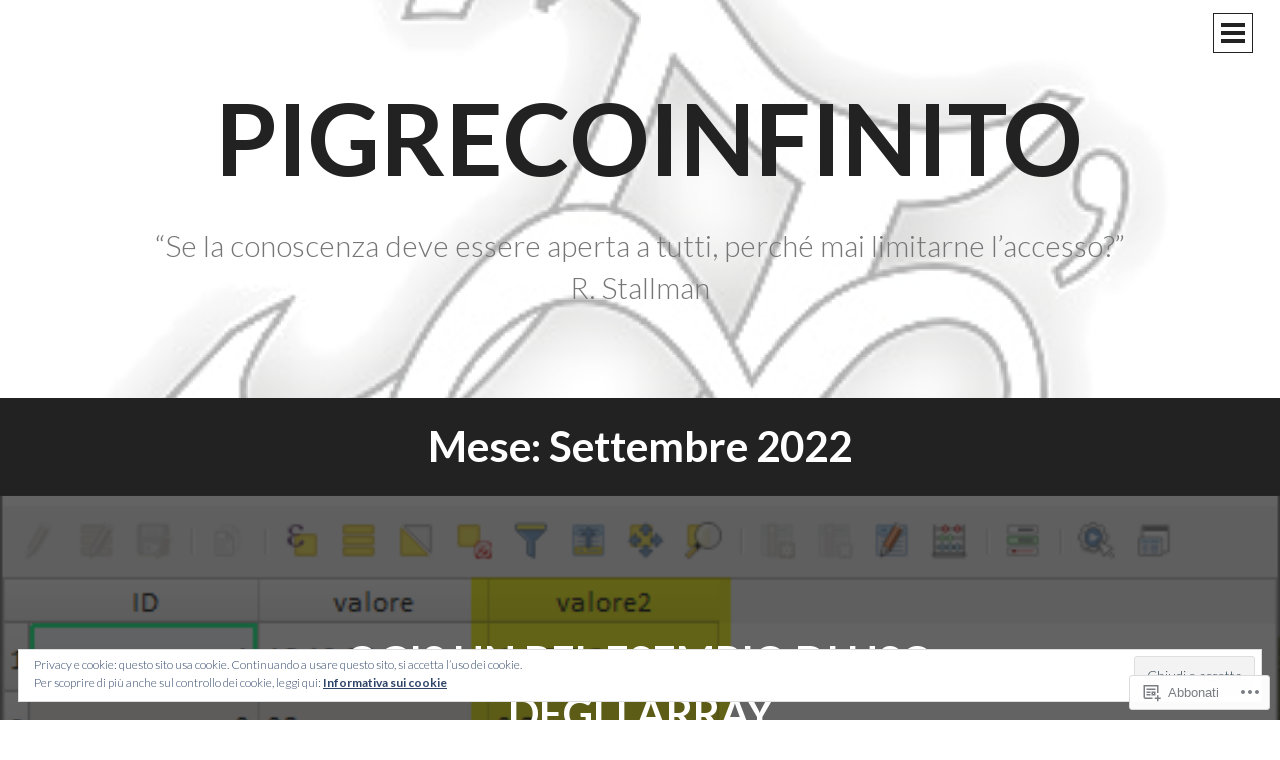

--- FILE ---
content_type: text/html; charset=UTF-8
request_url: https://pigrecoinfinito.com/2022/09/
body_size: 29464
content:
<!DOCTYPE html>
<html lang="it-IT">
<head>
<meta charset="UTF-8">
<meta name="viewport" content="width=device-width, initial-scale=1">
<title>settembre | 2022 | pigrecoinfinito</title>
<link rel="profile" href="http://gmpg.org/xfn/11">
<link rel="pingback" href="https://pigrecoinfinito.com/xmlrpc.php">

<meta name='robots' content='max-image-preview:large' />

<!-- Async WordPress.com Remote Login -->
<script id="wpcom_remote_login_js">
var wpcom_remote_login_extra_auth = '';
function wpcom_remote_login_remove_dom_node_id( element_id ) {
	var dom_node = document.getElementById( element_id );
	if ( dom_node ) { dom_node.parentNode.removeChild( dom_node ); }
}
function wpcom_remote_login_remove_dom_node_classes( class_name ) {
	var dom_nodes = document.querySelectorAll( '.' + class_name );
	for ( var i = 0; i < dom_nodes.length; i++ ) {
		dom_nodes[ i ].parentNode.removeChild( dom_nodes[ i ] );
	}
}
function wpcom_remote_login_final_cleanup() {
	wpcom_remote_login_remove_dom_node_classes( "wpcom_remote_login_msg" );
	wpcom_remote_login_remove_dom_node_id( "wpcom_remote_login_key" );
	wpcom_remote_login_remove_dom_node_id( "wpcom_remote_login_validate" );
	wpcom_remote_login_remove_dom_node_id( "wpcom_remote_login_js" );
	wpcom_remote_login_remove_dom_node_id( "wpcom_request_access_iframe" );
	wpcom_remote_login_remove_dom_node_id( "wpcom_request_access_styles" );
}

// Watch for messages back from the remote login
window.addEventListener( "message", function( e ) {
	if ( e.origin === "https://r-login.wordpress.com" ) {
		var data = {};
		try {
			data = JSON.parse( e.data );
		} catch( e ) {
			wpcom_remote_login_final_cleanup();
			return;
		}

		if ( data.msg === 'LOGIN' ) {
			// Clean up the login check iframe
			wpcom_remote_login_remove_dom_node_id( "wpcom_remote_login_key" );

			var id_regex = new RegExp( /^[0-9]+$/ );
			var token_regex = new RegExp( /^.*|.*|.*$/ );
			if (
				token_regex.test( data.token )
				&& id_regex.test( data.wpcomid )
			) {
				// We have everything we need to ask for a login
				var script = document.createElement( "script" );
				script.setAttribute( "id", "wpcom_remote_login_validate" );
				script.src = '/remote-login.php?wpcom_remote_login=validate'
					+ '&wpcomid=' + data.wpcomid
					+ '&token=' + encodeURIComponent( data.token )
					+ '&host=' + window.location.protocol
					+ '//' + window.location.hostname
					+ '&postid=16647'
					+ '&is_singular=';
				document.body.appendChild( script );
			}

			return;
		}

		// Safari ITP, not logged in, so redirect
		if ( data.msg === 'LOGIN-REDIRECT' ) {
			window.location = 'https://wordpress.com/log-in?redirect_to=' + window.location.href;
			return;
		}

		// Safari ITP, storage access failed, remove the request
		if ( data.msg === 'LOGIN-REMOVE' ) {
			var css_zap = 'html { -webkit-transition: margin-top 1s; transition: margin-top 1s; } /* 9001 */ html { margin-top: 0 !important; } * html body { margin-top: 0 !important; } @media screen and ( max-width: 782px ) { html { margin-top: 0 !important; } * html body { margin-top: 0 !important; } }';
			var style_zap = document.createElement( 'style' );
			style_zap.type = 'text/css';
			style_zap.appendChild( document.createTextNode( css_zap ) );
			document.body.appendChild( style_zap );

			var e = document.getElementById( 'wpcom_request_access_iframe' );
			e.parentNode.removeChild( e );

			document.cookie = 'wordpress_com_login_access=denied; path=/; max-age=31536000';

			return;
		}

		// Safari ITP
		if ( data.msg === 'REQUEST_ACCESS' ) {
			console.log( 'request access: safari' );

			// Check ITP iframe enable/disable knob
			if ( wpcom_remote_login_extra_auth !== 'safari_itp_iframe' ) {
				return;
			}

			// If we are in a "private window" there is no ITP.
			var private_window = false;
			try {
				var opendb = window.openDatabase( null, null, null, null );
			} catch( e ) {
				private_window = true;
			}

			if ( private_window ) {
				console.log( 'private window' );
				return;
			}

			var iframe = document.createElement( 'iframe' );
			iframe.id = 'wpcom_request_access_iframe';
			iframe.setAttribute( 'scrolling', 'no' );
			iframe.setAttribute( 'sandbox', 'allow-storage-access-by-user-activation allow-scripts allow-same-origin allow-top-navigation-by-user-activation' );
			iframe.src = 'https://r-login.wordpress.com/remote-login.php?wpcom_remote_login=request_access&origin=' + encodeURIComponent( data.origin ) + '&wpcomid=' + encodeURIComponent( data.wpcomid );

			var css = 'html { -webkit-transition: margin-top 1s; transition: margin-top 1s; } /* 9001 */ html { margin-top: 46px !important; } * html body { margin-top: 46px !important; } @media screen and ( max-width: 660px ) { html { margin-top: 71px !important; } * html body { margin-top: 71px !important; } #wpcom_request_access_iframe { display: block; height: 71px !important; } } #wpcom_request_access_iframe { border: 0px; height: 46px; position: fixed; top: 0; left: 0; width: 100%; min-width: 100%; z-index: 99999; background: #23282d; } ';

			var style = document.createElement( 'style' );
			style.type = 'text/css';
			style.id = 'wpcom_request_access_styles';
			style.appendChild( document.createTextNode( css ) );
			document.body.appendChild( style );

			document.body.appendChild( iframe );
		}

		if ( data.msg === 'DONE' ) {
			wpcom_remote_login_final_cleanup();
		}
	}
}, false );

// Inject the remote login iframe after the page has had a chance to load
// more critical resources
window.addEventListener( "DOMContentLoaded", function( e ) {
	var iframe = document.createElement( "iframe" );
	iframe.style.display = "none";
	iframe.setAttribute( "scrolling", "no" );
	iframe.setAttribute( "id", "wpcom_remote_login_key" );
	iframe.src = "https://r-login.wordpress.com/remote-login.php"
		+ "?wpcom_remote_login=key"
		+ "&origin=aHR0cHM6Ly9waWdyZWNvaW5maW5pdG8uY29t"
		+ "&wpcomid=102232226"
		+ "&time=" + Math.floor( Date.now() / 1000 );
	document.body.appendChild( iframe );
}, false );
</script>
<link rel='dns-prefetch' href='//s0.wp.com' />
<link rel='dns-prefetch' href='//fonts-api.wp.com' />
<link rel='dns-prefetch' href='//af.pubmine.com' />
<link rel="alternate" type="application/rss+xml" title="pigrecoinfinito &raquo; Feed" href="https://pigrecoinfinito.com/feed/" />
<link rel="alternate" type="application/rss+xml" title="pigrecoinfinito &raquo; Feed dei commenti" href="https://pigrecoinfinito.com/comments/feed/" />
	<script type="text/javascript">
		/* <![CDATA[ */
		function addLoadEvent(func) {
			var oldonload = window.onload;
			if (typeof window.onload != 'function') {
				window.onload = func;
			} else {
				window.onload = function () {
					oldonload();
					func();
				}
			}
		}
		/* ]]> */
	</script>
	<link crossorigin='anonymous' rel='stylesheet' id='all-css-0-1' href='/_static/??/wp-content/mu-plugins/widgets/eu-cookie-law/templates/style.css,/wp-content/mu-plugins/likes/jetpack-likes.css?m=1743883414j&cssminify=yes' type='text/css' media='all' />
<style id='wp-emoji-styles-inline-css'>

	img.wp-smiley, img.emoji {
		display: inline !important;
		border: none !important;
		box-shadow: none !important;
		height: 1em !important;
		width: 1em !important;
		margin: 0 0.07em !important;
		vertical-align: -0.1em !important;
		background: none !important;
		padding: 0 !important;
	}
/*# sourceURL=wp-emoji-styles-inline-css */
</style>
<link crossorigin='anonymous' rel='stylesheet' id='all-css-2-1' href='/wp-content/plugins/gutenberg-core/v22.4.0/build/styles/block-library/style.min.css?m=1768935615i&cssminify=yes' type='text/css' media='all' />
<style id='wp-block-library-inline-css'>
.has-text-align-justify {
	text-align:justify;
}
.has-text-align-justify{text-align:justify;}

/*# sourceURL=wp-block-library-inline-css */
</style><style id='wp-block-heading-inline-css'>
h1:where(.wp-block-heading).has-background,h2:where(.wp-block-heading).has-background,h3:where(.wp-block-heading).has-background,h4:where(.wp-block-heading).has-background,h5:where(.wp-block-heading).has-background,h6:where(.wp-block-heading).has-background{padding:1.25em 2.375em}h1.has-text-align-left[style*=writing-mode]:where([style*=vertical-lr]),h1.has-text-align-right[style*=writing-mode]:where([style*=vertical-rl]),h2.has-text-align-left[style*=writing-mode]:where([style*=vertical-lr]),h2.has-text-align-right[style*=writing-mode]:where([style*=vertical-rl]),h3.has-text-align-left[style*=writing-mode]:where([style*=vertical-lr]),h3.has-text-align-right[style*=writing-mode]:where([style*=vertical-rl]),h4.has-text-align-left[style*=writing-mode]:where([style*=vertical-lr]),h4.has-text-align-right[style*=writing-mode]:where([style*=vertical-rl]),h5.has-text-align-left[style*=writing-mode]:where([style*=vertical-lr]),h5.has-text-align-right[style*=writing-mode]:where([style*=vertical-rl]),h6.has-text-align-left[style*=writing-mode]:where([style*=vertical-lr]),h6.has-text-align-right[style*=writing-mode]:where([style*=vertical-rl]){rotate:180deg}
/*# sourceURL=https://s0.wp.com/wp-content/plugins/gutenberg-core/v22.4.0/build/styles/block-library/heading/style.min.css */
</style>
<style id='wp-block-paragraph-inline-css'>
.is-small-text{font-size:.875em}.is-regular-text{font-size:1em}.is-large-text{font-size:2.25em}.is-larger-text{font-size:3em}.has-drop-cap:not(:focus):first-letter{float:left;font-size:8.4em;font-style:normal;font-weight:100;line-height:.68;margin:.05em .1em 0 0;text-transform:uppercase}body.rtl .has-drop-cap:not(:focus):first-letter{float:none;margin-left:.1em}p.has-drop-cap.has-background{overflow:hidden}:root :where(p.has-background){padding:1.25em 2.375em}:where(p.has-text-color:not(.has-link-color)) a{color:inherit}p.has-text-align-left[style*="writing-mode:vertical-lr"],p.has-text-align-right[style*="writing-mode:vertical-rl"]{rotate:180deg}
/*# sourceURL=https://s0.wp.com/wp-content/plugins/gutenberg-core/v22.4.0/build/styles/block-library/paragraph/style.min.css */
</style>
<style id='global-styles-inline-css'>
:root{--wp--preset--aspect-ratio--square: 1;--wp--preset--aspect-ratio--4-3: 4/3;--wp--preset--aspect-ratio--3-4: 3/4;--wp--preset--aspect-ratio--3-2: 3/2;--wp--preset--aspect-ratio--2-3: 2/3;--wp--preset--aspect-ratio--16-9: 16/9;--wp--preset--aspect-ratio--9-16: 9/16;--wp--preset--color--black: #000000;--wp--preset--color--cyan-bluish-gray: #abb8c3;--wp--preset--color--white: #ffffff;--wp--preset--color--pale-pink: #f78da7;--wp--preset--color--vivid-red: #cf2e2e;--wp--preset--color--luminous-vivid-orange: #ff6900;--wp--preset--color--luminous-vivid-amber: #fcb900;--wp--preset--color--light-green-cyan: #7bdcb5;--wp--preset--color--vivid-green-cyan: #00d084;--wp--preset--color--pale-cyan-blue: #8ed1fc;--wp--preset--color--vivid-cyan-blue: #0693e3;--wp--preset--color--vivid-purple: #9b51e0;--wp--preset--gradient--vivid-cyan-blue-to-vivid-purple: linear-gradient(135deg,rgb(6,147,227) 0%,rgb(155,81,224) 100%);--wp--preset--gradient--light-green-cyan-to-vivid-green-cyan: linear-gradient(135deg,rgb(122,220,180) 0%,rgb(0,208,130) 100%);--wp--preset--gradient--luminous-vivid-amber-to-luminous-vivid-orange: linear-gradient(135deg,rgb(252,185,0) 0%,rgb(255,105,0) 100%);--wp--preset--gradient--luminous-vivid-orange-to-vivid-red: linear-gradient(135deg,rgb(255,105,0) 0%,rgb(207,46,46) 100%);--wp--preset--gradient--very-light-gray-to-cyan-bluish-gray: linear-gradient(135deg,rgb(238,238,238) 0%,rgb(169,184,195) 100%);--wp--preset--gradient--cool-to-warm-spectrum: linear-gradient(135deg,rgb(74,234,220) 0%,rgb(151,120,209) 20%,rgb(207,42,186) 40%,rgb(238,44,130) 60%,rgb(251,105,98) 80%,rgb(254,248,76) 100%);--wp--preset--gradient--blush-light-purple: linear-gradient(135deg,rgb(255,206,236) 0%,rgb(152,150,240) 100%);--wp--preset--gradient--blush-bordeaux: linear-gradient(135deg,rgb(254,205,165) 0%,rgb(254,45,45) 50%,rgb(107,0,62) 100%);--wp--preset--gradient--luminous-dusk: linear-gradient(135deg,rgb(255,203,112) 0%,rgb(199,81,192) 50%,rgb(65,88,208) 100%);--wp--preset--gradient--pale-ocean: linear-gradient(135deg,rgb(255,245,203) 0%,rgb(182,227,212) 50%,rgb(51,167,181) 100%);--wp--preset--gradient--electric-grass: linear-gradient(135deg,rgb(202,248,128) 0%,rgb(113,206,126) 100%);--wp--preset--gradient--midnight: linear-gradient(135deg,rgb(2,3,129) 0%,rgb(40,116,252) 100%);--wp--preset--font-size--small: 13px;--wp--preset--font-size--medium: 20px;--wp--preset--font-size--large: 36px;--wp--preset--font-size--x-large: 42px;--wp--preset--font-family--albert-sans: 'Albert Sans', sans-serif;--wp--preset--font-family--alegreya: Alegreya, serif;--wp--preset--font-family--arvo: Arvo, serif;--wp--preset--font-family--bodoni-moda: 'Bodoni Moda', serif;--wp--preset--font-family--bricolage-grotesque: 'Bricolage Grotesque', sans-serif;--wp--preset--font-family--cabin: Cabin, sans-serif;--wp--preset--font-family--chivo: Chivo, sans-serif;--wp--preset--font-family--commissioner: Commissioner, sans-serif;--wp--preset--font-family--cormorant: Cormorant, serif;--wp--preset--font-family--courier-prime: 'Courier Prime', monospace;--wp--preset--font-family--crimson-pro: 'Crimson Pro', serif;--wp--preset--font-family--dm-mono: 'DM Mono', monospace;--wp--preset--font-family--dm-sans: 'DM Sans', sans-serif;--wp--preset--font-family--dm-serif-display: 'DM Serif Display', serif;--wp--preset--font-family--domine: Domine, serif;--wp--preset--font-family--eb-garamond: 'EB Garamond', serif;--wp--preset--font-family--epilogue: Epilogue, sans-serif;--wp--preset--font-family--fahkwang: Fahkwang, sans-serif;--wp--preset--font-family--figtree: Figtree, sans-serif;--wp--preset--font-family--fira-sans: 'Fira Sans', sans-serif;--wp--preset--font-family--fjalla-one: 'Fjalla One', sans-serif;--wp--preset--font-family--fraunces: Fraunces, serif;--wp--preset--font-family--gabarito: Gabarito, system-ui;--wp--preset--font-family--ibm-plex-mono: 'IBM Plex Mono', monospace;--wp--preset--font-family--ibm-plex-sans: 'IBM Plex Sans', sans-serif;--wp--preset--font-family--ibarra-real-nova: 'Ibarra Real Nova', serif;--wp--preset--font-family--instrument-serif: 'Instrument Serif', serif;--wp--preset--font-family--inter: Inter, sans-serif;--wp--preset--font-family--josefin-sans: 'Josefin Sans', sans-serif;--wp--preset--font-family--jost: Jost, sans-serif;--wp--preset--font-family--libre-baskerville: 'Libre Baskerville', serif;--wp--preset--font-family--libre-franklin: 'Libre Franklin', sans-serif;--wp--preset--font-family--literata: Literata, serif;--wp--preset--font-family--lora: Lora, serif;--wp--preset--font-family--merriweather: Merriweather, serif;--wp--preset--font-family--montserrat: Montserrat, sans-serif;--wp--preset--font-family--newsreader: Newsreader, serif;--wp--preset--font-family--noto-sans-mono: 'Noto Sans Mono', sans-serif;--wp--preset--font-family--nunito: Nunito, sans-serif;--wp--preset--font-family--open-sans: 'Open Sans', sans-serif;--wp--preset--font-family--overpass: Overpass, sans-serif;--wp--preset--font-family--pt-serif: 'PT Serif', serif;--wp--preset--font-family--petrona: Petrona, serif;--wp--preset--font-family--piazzolla: Piazzolla, serif;--wp--preset--font-family--playfair-display: 'Playfair Display', serif;--wp--preset--font-family--plus-jakarta-sans: 'Plus Jakarta Sans', sans-serif;--wp--preset--font-family--poppins: Poppins, sans-serif;--wp--preset--font-family--raleway: Raleway, sans-serif;--wp--preset--font-family--roboto: Roboto, sans-serif;--wp--preset--font-family--roboto-slab: 'Roboto Slab', serif;--wp--preset--font-family--rubik: Rubik, sans-serif;--wp--preset--font-family--rufina: Rufina, serif;--wp--preset--font-family--sora: Sora, sans-serif;--wp--preset--font-family--source-sans-3: 'Source Sans 3', sans-serif;--wp--preset--font-family--source-serif-4: 'Source Serif 4', serif;--wp--preset--font-family--space-mono: 'Space Mono', monospace;--wp--preset--font-family--syne: Syne, sans-serif;--wp--preset--font-family--texturina: Texturina, serif;--wp--preset--font-family--urbanist: Urbanist, sans-serif;--wp--preset--font-family--work-sans: 'Work Sans', sans-serif;--wp--preset--spacing--20: 0.44rem;--wp--preset--spacing--30: 0.67rem;--wp--preset--spacing--40: 1rem;--wp--preset--spacing--50: 1.5rem;--wp--preset--spacing--60: 2.25rem;--wp--preset--spacing--70: 3.38rem;--wp--preset--spacing--80: 5.06rem;--wp--preset--shadow--natural: 6px 6px 9px rgba(0, 0, 0, 0.2);--wp--preset--shadow--deep: 12px 12px 50px rgba(0, 0, 0, 0.4);--wp--preset--shadow--sharp: 6px 6px 0px rgba(0, 0, 0, 0.2);--wp--preset--shadow--outlined: 6px 6px 0px -3px rgb(255, 255, 255), 6px 6px rgb(0, 0, 0);--wp--preset--shadow--crisp: 6px 6px 0px rgb(0, 0, 0);}:where(body) { margin: 0; }:where(.is-layout-flex){gap: 0.5em;}:where(.is-layout-grid){gap: 0.5em;}body .is-layout-flex{display: flex;}.is-layout-flex{flex-wrap: wrap;align-items: center;}.is-layout-flex > :is(*, div){margin: 0;}body .is-layout-grid{display: grid;}.is-layout-grid > :is(*, div){margin: 0;}body{padding-top: 0px;padding-right: 0px;padding-bottom: 0px;padding-left: 0px;}:root :where(.wp-element-button, .wp-block-button__link){background-color: #32373c;border-width: 0;color: #fff;font-family: inherit;font-size: inherit;font-style: inherit;font-weight: inherit;letter-spacing: inherit;line-height: inherit;padding-top: calc(0.667em + 2px);padding-right: calc(1.333em + 2px);padding-bottom: calc(0.667em + 2px);padding-left: calc(1.333em + 2px);text-decoration: none;text-transform: inherit;}.has-black-color{color: var(--wp--preset--color--black) !important;}.has-cyan-bluish-gray-color{color: var(--wp--preset--color--cyan-bluish-gray) !important;}.has-white-color{color: var(--wp--preset--color--white) !important;}.has-pale-pink-color{color: var(--wp--preset--color--pale-pink) !important;}.has-vivid-red-color{color: var(--wp--preset--color--vivid-red) !important;}.has-luminous-vivid-orange-color{color: var(--wp--preset--color--luminous-vivid-orange) !important;}.has-luminous-vivid-amber-color{color: var(--wp--preset--color--luminous-vivid-amber) !important;}.has-light-green-cyan-color{color: var(--wp--preset--color--light-green-cyan) !important;}.has-vivid-green-cyan-color{color: var(--wp--preset--color--vivid-green-cyan) !important;}.has-pale-cyan-blue-color{color: var(--wp--preset--color--pale-cyan-blue) !important;}.has-vivid-cyan-blue-color{color: var(--wp--preset--color--vivid-cyan-blue) !important;}.has-vivid-purple-color{color: var(--wp--preset--color--vivid-purple) !important;}.has-black-background-color{background-color: var(--wp--preset--color--black) !important;}.has-cyan-bluish-gray-background-color{background-color: var(--wp--preset--color--cyan-bluish-gray) !important;}.has-white-background-color{background-color: var(--wp--preset--color--white) !important;}.has-pale-pink-background-color{background-color: var(--wp--preset--color--pale-pink) !important;}.has-vivid-red-background-color{background-color: var(--wp--preset--color--vivid-red) !important;}.has-luminous-vivid-orange-background-color{background-color: var(--wp--preset--color--luminous-vivid-orange) !important;}.has-luminous-vivid-amber-background-color{background-color: var(--wp--preset--color--luminous-vivid-amber) !important;}.has-light-green-cyan-background-color{background-color: var(--wp--preset--color--light-green-cyan) !important;}.has-vivid-green-cyan-background-color{background-color: var(--wp--preset--color--vivid-green-cyan) !important;}.has-pale-cyan-blue-background-color{background-color: var(--wp--preset--color--pale-cyan-blue) !important;}.has-vivid-cyan-blue-background-color{background-color: var(--wp--preset--color--vivid-cyan-blue) !important;}.has-vivid-purple-background-color{background-color: var(--wp--preset--color--vivid-purple) !important;}.has-black-border-color{border-color: var(--wp--preset--color--black) !important;}.has-cyan-bluish-gray-border-color{border-color: var(--wp--preset--color--cyan-bluish-gray) !important;}.has-white-border-color{border-color: var(--wp--preset--color--white) !important;}.has-pale-pink-border-color{border-color: var(--wp--preset--color--pale-pink) !important;}.has-vivid-red-border-color{border-color: var(--wp--preset--color--vivid-red) !important;}.has-luminous-vivid-orange-border-color{border-color: var(--wp--preset--color--luminous-vivid-orange) !important;}.has-luminous-vivid-amber-border-color{border-color: var(--wp--preset--color--luminous-vivid-amber) !important;}.has-light-green-cyan-border-color{border-color: var(--wp--preset--color--light-green-cyan) !important;}.has-vivid-green-cyan-border-color{border-color: var(--wp--preset--color--vivid-green-cyan) !important;}.has-pale-cyan-blue-border-color{border-color: var(--wp--preset--color--pale-cyan-blue) !important;}.has-vivid-cyan-blue-border-color{border-color: var(--wp--preset--color--vivid-cyan-blue) !important;}.has-vivid-purple-border-color{border-color: var(--wp--preset--color--vivid-purple) !important;}.has-vivid-cyan-blue-to-vivid-purple-gradient-background{background: var(--wp--preset--gradient--vivid-cyan-blue-to-vivid-purple) !important;}.has-light-green-cyan-to-vivid-green-cyan-gradient-background{background: var(--wp--preset--gradient--light-green-cyan-to-vivid-green-cyan) !important;}.has-luminous-vivid-amber-to-luminous-vivid-orange-gradient-background{background: var(--wp--preset--gradient--luminous-vivid-amber-to-luminous-vivid-orange) !important;}.has-luminous-vivid-orange-to-vivid-red-gradient-background{background: var(--wp--preset--gradient--luminous-vivid-orange-to-vivid-red) !important;}.has-very-light-gray-to-cyan-bluish-gray-gradient-background{background: var(--wp--preset--gradient--very-light-gray-to-cyan-bluish-gray) !important;}.has-cool-to-warm-spectrum-gradient-background{background: var(--wp--preset--gradient--cool-to-warm-spectrum) !important;}.has-blush-light-purple-gradient-background{background: var(--wp--preset--gradient--blush-light-purple) !important;}.has-blush-bordeaux-gradient-background{background: var(--wp--preset--gradient--blush-bordeaux) !important;}.has-luminous-dusk-gradient-background{background: var(--wp--preset--gradient--luminous-dusk) !important;}.has-pale-ocean-gradient-background{background: var(--wp--preset--gradient--pale-ocean) !important;}.has-electric-grass-gradient-background{background: var(--wp--preset--gradient--electric-grass) !important;}.has-midnight-gradient-background{background: var(--wp--preset--gradient--midnight) !important;}.has-small-font-size{font-size: var(--wp--preset--font-size--small) !important;}.has-medium-font-size{font-size: var(--wp--preset--font-size--medium) !important;}.has-large-font-size{font-size: var(--wp--preset--font-size--large) !important;}.has-x-large-font-size{font-size: var(--wp--preset--font-size--x-large) !important;}.has-albert-sans-font-family{font-family: var(--wp--preset--font-family--albert-sans) !important;}.has-alegreya-font-family{font-family: var(--wp--preset--font-family--alegreya) !important;}.has-arvo-font-family{font-family: var(--wp--preset--font-family--arvo) !important;}.has-bodoni-moda-font-family{font-family: var(--wp--preset--font-family--bodoni-moda) !important;}.has-bricolage-grotesque-font-family{font-family: var(--wp--preset--font-family--bricolage-grotesque) !important;}.has-cabin-font-family{font-family: var(--wp--preset--font-family--cabin) !important;}.has-chivo-font-family{font-family: var(--wp--preset--font-family--chivo) !important;}.has-commissioner-font-family{font-family: var(--wp--preset--font-family--commissioner) !important;}.has-cormorant-font-family{font-family: var(--wp--preset--font-family--cormorant) !important;}.has-courier-prime-font-family{font-family: var(--wp--preset--font-family--courier-prime) !important;}.has-crimson-pro-font-family{font-family: var(--wp--preset--font-family--crimson-pro) !important;}.has-dm-mono-font-family{font-family: var(--wp--preset--font-family--dm-mono) !important;}.has-dm-sans-font-family{font-family: var(--wp--preset--font-family--dm-sans) !important;}.has-dm-serif-display-font-family{font-family: var(--wp--preset--font-family--dm-serif-display) !important;}.has-domine-font-family{font-family: var(--wp--preset--font-family--domine) !important;}.has-eb-garamond-font-family{font-family: var(--wp--preset--font-family--eb-garamond) !important;}.has-epilogue-font-family{font-family: var(--wp--preset--font-family--epilogue) !important;}.has-fahkwang-font-family{font-family: var(--wp--preset--font-family--fahkwang) !important;}.has-figtree-font-family{font-family: var(--wp--preset--font-family--figtree) !important;}.has-fira-sans-font-family{font-family: var(--wp--preset--font-family--fira-sans) !important;}.has-fjalla-one-font-family{font-family: var(--wp--preset--font-family--fjalla-one) !important;}.has-fraunces-font-family{font-family: var(--wp--preset--font-family--fraunces) !important;}.has-gabarito-font-family{font-family: var(--wp--preset--font-family--gabarito) !important;}.has-ibm-plex-mono-font-family{font-family: var(--wp--preset--font-family--ibm-plex-mono) !important;}.has-ibm-plex-sans-font-family{font-family: var(--wp--preset--font-family--ibm-plex-sans) !important;}.has-ibarra-real-nova-font-family{font-family: var(--wp--preset--font-family--ibarra-real-nova) !important;}.has-instrument-serif-font-family{font-family: var(--wp--preset--font-family--instrument-serif) !important;}.has-inter-font-family{font-family: var(--wp--preset--font-family--inter) !important;}.has-josefin-sans-font-family{font-family: var(--wp--preset--font-family--josefin-sans) !important;}.has-jost-font-family{font-family: var(--wp--preset--font-family--jost) !important;}.has-libre-baskerville-font-family{font-family: var(--wp--preset--font-family--libre-baskerville) !important;}.has-libre-franklin-font-family{font-family: var(--wp--preset--font-family--libre-franklin) !important;}.has-literata-font-family{font-family: var(--wp--preset--font-family--literata) !important;}.has-lora-font-family{font-family: var(--wp--preset--font-family--lora) !important;}.has-merriweather-font-family{font-family: var(--wp--preset--font-family--merriweather) !important;}.has-montserrat-font-family{font-family: var(--wp--preset--font-family--montserrat) !important;}.has-newsreader-font-family{font-family: var(--wp--preset--font-family--newsreader) !important;}.has-noto-sans-mono-font-family{font-family: var(--wp--preset--font-family--noto-sans-mono) !important;}.has-nunito-font-family{font-family: var(--wp--preset--font-family--nunito) !important;}.has-open-sans-font-family{font-family: var(--wp--preset--font-family--open-sans) !important;}.has-overpass-font-family{font-family: var(--wp--preset--font-family--overpass) !important;}.has-pt-serif-font-family{font-family: var(--wp--preset--font-family--pt-serif) !important;}.has-petrona-font-family{font-family: var(--wp--preset--font-family--petrona) !important;}.has-piazzolla-font-family{font-family: var(--wp--preset--font-family--piazzolla) !important;}.has-playfair-display-font-family{font-family: var(--wp--preset--font-family--playfair-display) !important;}.has-plus-jakarta-sans-font-family{font-family: var(--wp--preset--font-family--plus-jakarta-sans) !important;}.has-poppins-font-family{font-family: var(--wp--preset--font-family--poppins) !important;}.has-raleway-font-family{font-family: var(--wp--preset--font-family--raleway) !important;}.has-roboto-font-family{font-family: var(--wp--preset--font-family--roboto) !important;}.has-roboto-slab-font-family{font-family: var(--wp--preset--font-family--roboto-slab) !important;}.has-rubik-font-family{font-family: var(--wp--preset--font-family--rubik) !important;}.has-rufina-font-family{font-family: var(--wp--preset--font-family--rufina) !important;}.has-sora-font-family{font-family: var(--wp--preset--font-family--sora) !important;}.has-source-sans-3-font-family{font-family: var(--wp--preset--font-family--source-sans-3) !important;}.has-source-serif-4-font-family{font-family: var(--wp--preset--font-family--source-serif-4) !important;}.has-space-mono-font-family{font-family: var(--wp--preset--font-family--space-mono) !important;}.has-syne-font-family{font-family: var(--wp--preset--font-family--syne) !important;}.has-texturina-font-family{font-family: var(--wp--preset--font-family--texturina) !important;}.has-urbanist-font-family{font-family: var(--wp--preset--font-family--urbanist) !important;}.has-work-sans-font-family{font-family: var(--wp--preset--font-family--work-sans) !important;}
/*# sourceURL=global-styles-inline-css */
</style>

<style id='classic-theme-styles-inline-css'>
.wp-block-button__link{background-color:#32373c;border-radius:9999px;box-shadow:none;color:#fff;font-size:1.125em;padding:calc(.667em + 2px) calc(1.333em + 2px);text-decoration:none}.wp-block-file__button{background:#32373c;color:#fff}.wp-block-accordion-heading{margin:0}.wp-block-accordion-heading__toggle{background-color:inherit!important;color:inherit!important}.wp-block-accordion-heading__toggle:not(:focus-visible){outline:none}.wp-block-accordion-heading__toggle:focus,.wp-block-accordion-heading__toggle:hover{background-color:inherit!important;border:none;box-shadow:none;color:inherit;padding:var(--wp--preset--spacing--20,1em) 0;text-decoration:none}.wp-block-accordion-heading__toggle:focus-visible{outline:auto;outline-offset:0}
/*# sourceURL=/wp-content/plugins/gutenberg-core/v22.4.0/build/styles/block-library/classic.min.css */
</style>
<link crossorigin='anonymous' rel='stylesheet' id='all-css-4-1' href='/_static/??-eJyFjtEKwjAMRX/ILmxO5ov4KdJ2YWZr2tJ0Dv/eDkUFRV9CcrnnEFiissFn9BmimwfyAjYYF+wk0FT1vqqVEEeHKuGlaqEnyc+Gknx1WFmRDbyJeFYvV8KSc9R5bTD2pNEhl9ovbImFUcbEhCKqTKaZVT4XUD64ewxxNkAlSYN22may8Pe7EXPUdnrcwCF4OJG3MKDHRIWQ7+sqPfKh7nbbZt92dTveAAGhel4=&cssminify=yes' type='text/css' media='all' />
<link rel='stylesheet' id='intergalactic-lato-css' href='https://fonts-api.wp.com/css?family=Lato%3A300%2C400%2C700%2C300italic%2C400italic%2C700italic%26subset%3Dlatin%2Clatin-ext&#038;subset=latin%2Clatin-ext' media='all' />
<link crossorigin='anonymous' rel='stylesheet' id='all-css-6-1' href='/_static/??-eJx9i0EKAjEMRS9kDQMVdSGepRNirKRNaVIGb2/djRt3/33eg60F1OpUHfxJhQzaWCHPp3OShJ5xEoL5WyhsDbUc0ewAu7CM0GRwrgadVlGek2FaO/wXMWkQxeRZ6w+Eh6Tcv+m93JZ4usZ4OS/x9QG33UNb&cssminify=yes' type='text/css' media='all' />
<link crossorigin='anonymous' rel='stylesheet' id='print-css-7-1' href='/wp-content/mu-plugins/global-print/global-print.css?m=1465851035i&cssminify=yes' type='text/css' media='print' />
<style id='jetpack-global-styles-frontend-style-inline-css'>
:root { --font-headings: unset; --font-base: unset; --font-headings-default: -apple-system,BlinkMacSystemFont,"Segoe UI",Roboto,Oxygen-Sans,Ubuntu,Cantarell,"Helvetica Neue",sans-serif; --font-base-default: -apple-system,BlinkMacSystemFont,"Segoe UI",Roboto,Oxygen-Sans,Ubuntu,Cantarell,"Helvetica Neue",sans-serif;}
/*# sourceURL=jetpack-global-styles-frontend-style-inline-css */
</style>
<link crossorigin='anonymous' rel='stylesheet' id='all-css-10-1' href='/_static/??-eJyNjcEKwjAQRH/IuFRT6kX8FNkmS5K6yQY3Qfx7bfEiXrwM82B4A49qnJRGpUHupnIPqSgs1Cq624chi6zhO5OCRryTR++fW00l7J3qDv43XVNxoOISsmEJol/wY2uR8vs3WggsM/I6uOTzMI3Hw8lOg11eUT1JKA==&cssminify=yes' type='text/css' media='all' />
<script type="text/javascript" id="wpcom-actionbar-placeholder-js-extra">
/* <![CDATA[ */
var actionbardata = {"siteID":"102232226","postID":"0","siteURL":"https://pigrecoinfinito.com","xhrURL":"https://pigrecoinfinito.com/wp-admin/admin-ajax.php","nonce":"683dbee943","isLoggedIn":"","statusMessage":"","subsEmailDefault":"instantly","proxyScriptUrl":"https://s0.wp.com/wp-content/js/wpcom-proxy-request.js?m=1513050504i&amp;ver=20211021","i18n":{"followedText":"I nuovi articoli del sito saranno visibili sul tuo \u003Ca href=\"https://wordpress.com/reader\"\u003EReader\u003C/a\u003E","foldBar":"Riduci la barra","unfoldBar":"Espandi la barra","shortLinkCopied":"Shortlink copiato negli appunti."}};
//# sourceURL=wpcom-actionbar-placeholder-js-extra
/* ]]> */
</script>
<script type="text/javascript" id="jetpack-mu-wpcom-settings-js-before">
/* <![CDATA[ */
var JETPACK_MU_WPCOM_SETTINGS = {"assetsUrl":"https://s0.wp.com/wp-content/mu-plugins/jetpack-mu-wpcom-plugin/moon/jetpack_vendor/automattic/jetpack-mu-wpcom/src/build/"};
//# sourceURL=jetpack-mu-wpcom-settings-js-before
/* ]]> */
</script>
<script crossorigin='anonymous' type='text/javascript'  src='/_static/??-eJyFjcsOwiAQRX/I6dSa+lgYvwWBEAgMOAPW/n3bqIk7V2dxT87FqYDOVC1VDIIcKxTOr7kLssN186RjM1a2MTya5fmDLnn6K0HyjlW1v/L37R6zgxKb8yQ4ZTbKCOioRN4hnQo+hw1AmcCZwmvilq7709CPh/54voQFmNpFWg=='></script>
<script type="text/javascript" id="rlt-proxy-js-after">
/* <![CDATA[ */
	rltInitialize( {"token":null,"iframeOrigins":["https:\/\/widgets.wp.com"]} );
//# sourceURL=rlt-proxy-js-after
/* ]]> */
</script>
<link rel="EditURI" type="application/rsd+xml" title="RSD" href="https://pigrecoinfinito.wordpress.com/xmlrpc.php?rsd" />
<meta name="generator" content="WordPress.com" />

<!-- Jetpack Open Graph Tags -->
<meta property="og:type" content="website" />
<meta property="og:title" content="settembre 2022 &#8211; pigrecoinfinito" />
<meta property="og:site_name" content="pigrecoinfinito" />
<meta property="og:image" content="https://pigrecoinfinito.com/wp-content/uploads/2018/08/cropped-logo2.png?w=200" />
<meta property="og:image:width" content="200" />
<meta property="og:image:height" content="200" />
<meta property="og:image:alt" content="" />
<meta property="og:locale" content="it_IT" />

<!-- End Jetpack Open Graph Tags -->
<link rel='openid.server' href='https://pigrecoinfinito.com/?openidserver=1' />
<link rel='openid.delegate' href='https://pigrecoinfinito.com/' />
<link rel="search" type="application/opensearchdescription+xml" href="https://pigrecoinfinito.com/osd.xml" title="pigrecoinfinito" />
<link rel="search" type="application/opensearchdescription+xml" href="https://s1.wp.com/opensearch.xml" title="WordPress.com" />
<style type="text/css">.recentcomments a{display:inline !important;padding:0 !important;margin:0 !important;}</style>		<style type="text/css">
			.recentcomments a {
				display: inline !important;
				padding: 0 !important;
				margin: 0 !important;
			}

			table.recentcommentsavatartop img.avatar, table.recentcommentsavatarend img.avatar {
				border: 0px;
				margin: 0;
			}

			table.recentcommentsavatartop a, table.recentcommentsavatarend a {
				border: 0px !important;
				background-color: transparent !important;
			}

			td.recentcommentsavatarend, td.recentcommentsavatartop {
				padding: 0px 0px 1px 0px;
				margin: 0px;
			}

			td.recentcommentstextend {
				border: none !important;
				padding: 0px 0px 2px 10px;
			}

			.rtl td.recentcommentstextend {
				padding: 0px 10px 2px 0px;
			}

			td.recentcommentstexttop {
				border: none;
				padding: 0px 0px 0px 10px;
			}

			.rtl td.recentcommentstexttop {
				padding: 0px 10px 0px 0px;
			}
		</style>
		<meta name="description" content="3 articoli pubblicati da Totò durante September 2022" />
<script type="text/javascript">
/* <![CDATA[ */
var wa_client = {}; wa_client.cmd = []; wa_client.config = { 'blog_id': 102232226, 'blog_language': 'it', 'is_wordads': true, 'hosting_type': 1, 'afp_account_id': 'pub-5523082794889986', 'afp_host_id': 5038568878849053, 'theme': 'pub/intergalactic', '_': { 'title': 'Pubblicità', 'privacy_settings': 'Impostazioni sulla privacy' }, 'formats': [ 'belowpost', 'bottom_sticky', 'sidebar_sticky_right', 'sidebar', 'top', 'shortcode', 'gutenberg_rectangle', 'gutenberg_leaderboard', 'gutenberg_mobile_leaderboard', 'gutenberg_skyscraper' ] };
/* ]]> */
</script>
		<script type="text/javascript">

			window.doNotSellCallback = function() {

				var linkElements = [
					'a[href="https://wordpress.com/?ref=footer_blog"]',
					'a[href="https://wordpress.com/?ref=footer_website"]',
					'a[href="https://wordpress.com/?ref=vertical_footer"]',
					'a[href^="https://wordpress.com/?ref=footer_segment_"]',
				].join(',');

				var dnsLink = document.createElement( 'a' );
				dnsLink.href = 'https://wordpress.com/it/advertising-program-optout/';
				dnsLink.classList.add( 'do-not-sell-link' );
				dnsLink.rel = 'nofollow';
				dnsLink.style.marginLeft = '0.5em';
				dnsLink.textContent = 'Non vendere o condividere le mie informazioni personali';

				var creditLinks = document.querySelectorAll( linkElements );

				if ( 0 === creditLinks.length ) {
					return false;
				}

				Array.prototype.forEach.call( creditLinks, function( el ) {
					el.insertAdjacentElement( 'afterend', dnsLink );
				});

				return true;
			};

		</script>
		<link rel="icon" href="https://pigrecoinfinito.com/wp-content/uploads/2018/08/cropped-logo2.png?w=32" sizes="32x32" />
<link rel="icon" href="https://pigrecoinfinito.com/wp-content/uploads/2018/08/cropped-logo2.png?w=192" sizes="192x192" />
<link rel="apple-touch-icon" href="https://pigrecoinfinito.com/wp-content/uploads/2018/08/cropped-logo2.png?w=180" />
<meta name="msapplication-TileImage" content="https://pigrecoinfinito.com/wp-content/uploads/2018/08/cropped-logo2.png?w=270" />
<script type="text/javascript">
	window.google_analytics_uacct = "UA-52447-2";
</script>

<script type="text/javascript">
	var _gaq = _gaq || [];
	_gaq.push(['_setAccount', 'UA-52447-2']);
	_gaq.push(['_gat._anonymizeIp']);
	_gaq.push(['_setDomainName', 'none']);
	_gaq.push(['_setAllowLinker', true]);
	_gaq.push(['_initData']);
	_gaq.push(['_trackPageview']);

	(function() {
		var ga = document.createElement('script'); ga.type = 'text/javascript'; ga.async = true;
		ga.src = ('https:' == document.location.protocol ? 'https://ssl' : 'http://www') + '.google-analytics.com/ga.js';
		(document.getElementsByTagName('head')[0] || document.getElementsByTagName('body')[0]).appendChild(ga);
	})();
</script>
<link crossorigin='anonymous' rel='stylesheet' id='all-css-0-3' href='/_static/??-eJydzNEKwjAMBdAfsobpZL6InyI1LVu2tClLS/HvraI+y95y7w0HajIoMfuYIRSTuIwUFWafk8XlkyGIRLhRRLiz4KKglZJf96i6g/+FIK6wV0C7SlHPv6dvsRXUSdaM4l62tsjUzkmq+Q1b5Upu9LmRgmTZBO/IGmpIq/KD3+41XLrhdDyc+6Hr5yfHNH/t&cssminify=yes' type='text/css' media='all' />
</head>

<body class="archive date wp-theme-pubintergalactic customizer-styles-applied group-blog has-custom-header widgets-hidden jetpack-reblog-enabled">
<div id="page" class="hfeed site">
	<a class="skip-link screen-reader-text" href="#content">Vai al contenuto</a>
	<header id="masthead" class="site-header" role="banner">
					<div class="header-background" style="background-image:url(https://pigrecoinfinito.com/wp-content/uploads/2017/08/cropped-logo2.png)"></div>
				<div class="site-branding">
			<h1 class="site-title"><a href="https://pigrecoinfinito.com/" rel="home">pigrecoinfinito</a></h1>
			<h2 class="site-description">“Se la conoscenza deve  essere aperta a tutti, perché mai limitarne l’accesso?”        R. Stallman</h2>
		</div>

		<button class="menu-toggle x">
			<span class="lines"></span>
			<span class="screen-reader-text">Menu principale</span>
		</button>
		<div class="slide-menu">
			<nav id="site-navigation" class="main-navigation" role="navigation">
				<div class="menu-indice-container"><ul id="menu-indice" class="menu"><li id="menu-item-13841" class="menu-item menu-item-type-post_type menu-item-object-post menu-item-13841"><a href="https://pigrecoinfinito.com/2020/07/28/indice-blog-post-pigrecoinfinito/">Indice blog post pigrecoinfinito</a></li>
<li id="menu-item-13842" class="menu-item menu-item-type-taxonomy menu-item-object-category menu-item-13842"><a href="https://pigrecoinfinito.com/category/qgis/">QGIS</a></li>
</ul></div>			</nav><!-- #site-navigation -->

			
			
<div id="secondary" class="widget-area" role="complementary">
	<aside id="search-2" class="widget widget_search"><form role="search" method="get" class="search-form" action="https://pigrecoinfinito.com/">
				<label>
					<span class="screen-reader-text">Ricerca per:</span>
					<input type="search" class="search-field" placeholder="Cerca &hellip;" value="" name="s" />
				</label>
				<input type="submit" class="search-submit" value="Cerca" />
			</form></aside><aside id="recent-comments-2" class="widget widget_recent_comments"><h1 class="widget-title">Commenti recenti</h1>				<table class="recentcommentsavatar" cellspacing="0" cellpadding="0" border="0">
					<tr><td title="Totò" class="recentcommentsavatartop" style="height:48px; width:48px;"><a href="https://pigrecoinfinito.wordpress.com" rel="nofollow"><img referrerpolicy="no-referrer" alt='Avatar di Totò' src='https://0.gravatar.com/avatar/fed8b10c7409cd6eb19aa19e52828aa8db74ec7149c49e50f7222f222e9a81f1?s=48&#038;d=identicon&#038;r=G' srcset='https://0.gravatar.com/avatar/fed8b10c7409cd6eb19aa19e52828aa8db74ec7149c49e50f7222f222e9a81f1?s=48&#038;d=identicon&#038;r=G 1x, https://0.gravatar.com/avatar/fed8b10c7409cd6eb19aa19e52828aa8db74ec7149c49e50f7222f222e9a81f1?s=72&#038;d=identicon&#038;r=G 1.5x, https://0.gravatar.com/avatar/fed8b10c7409cd6eb19aa19e52828aa8db74ec7149c49e50f7222f222e9a81f1?s=96&#038;d=identicon&#038;r=G 2x, https://0.gravatar.com/avatar/fed8b10c7409cd6eb19aa19e52828aa8db74ec7149c49e50f7222f222e9a81f1?s=144&#038;d=identicon&#038;r=G 3x, https://0.gravatar.com/avatar/fed8b10c7409cd6eb19aa19e52828aa8db74ec7149c49e50f7222f222e9a81f1?s=192&#038;d=identicon&#038;r=G 4x' class='avatar avatar-48' height='48' width='48' decoding='async' /></a></td><td class="recentcommentstexttop" style=""><a href="https://pigrecoinfinito.wordpress.com" rel="nofollow">Totò</a> su <a href="https://pigrecoinfinito.com/2019/06/07/qgis-azioni-aprire-un-pdf-ad-una-pagina-specifica/comment-page-1/#comment-9244">QGIS azioni: aprire un PDF ad&hellip;</a></td></tr><tr><td title="Marco Beta" class="recentcommentsavatarend" style="height:48px; width:48px;"><img referrerpolicy="no-referrer" alt='Avatar di Marco Beta' src='https://0.gravatar.com/avatar/0a4332ec8d1b0fafad7e238de61502e32db35155a66998398206a222f2cfeff2?s=48&#038;d=identicon&#038;r=G' srcset='https://0.gravatar.com/avatar/0a4332ec8d1b0fafad7e238de61502e32db35155a66998398206a222f2cfeff2?s=48&#038;d=identicon&#038;r=G 1x, https://0.gravatar.com/avatar/0a4332ec8d1b0fafad7e238de61502e32db35155a66998398206a222f2cfeff2?s=72&#038;d=identicon&#038;r=G 1.5x, https://0.gravatar.com/avatar/0a4332ec8d1b0fafad7e238de61502e32db35155a66998398206a222f2cfeff2?s=96&#038;d=identicon&#038;r=G 2x, https://0.gravatar.com/avatar/0a4332ec8d1b0fafad7e238de61502e32db35155a66998398206a222f2cfeff2?s=144&#038;d=identicon&#038;r=G 3x, https://0.gravatar.com/avatar/0a4332ec8d1b0fafad7e238de61502e32db35155a66998398206a222f2cfeff2?s=192&#038;d=identicon&#038;r=G 4x' class='avatar avatar-48' height='48' width='48' decoding='async' /></td><td class="recentcommentstextend" style="">Marco Beta su <a href="https://pigrecoinfinito.com/2019/06/07/qgis-azioni-aprire-un-pdf-ad-una-pagina-specifica/comment-page-1/#comment-9243">QGIS azioni: aprire un PDF ad&hellip;</a></td></tr><tr><td title="Totò" class="recentcommentsavatarend" style="height:48px; width:48px;"><a href="https://pigrecoinfinito.wordpress.com" rel="nofollow"><img referrerpolicy="no-referrer" alt='Avatar di Totò' src='https://0.gravatar.com/avatar/fed8b10c7409cd6eb19aa19e52828aa8db74ec7149c49e50f7222f222e9a81f1?s=48&#038;d=identicon&#038;r=G' srcset='https://0.gravatar.com/avatar/fed8b10c7409cd6eb19aa19e52828aa8db74ec7149c49e50f7222f222e9a81f1?s=48&#038;d=identicon&#038;r=G 1x, https://0.gravatar.com/avatar/fed8b10c7409cd6eb19aa19e52828aa8db74ec7149c49e50f7222f222e9a81f1?s=72&#038;d=identicon&#038;r=G 1.5x, https://0.gravatar.com/avatar/fed8b10c7409cd6eb19aa19e52828aa8db74ec7149c49e50f7222f222e9a81f1?s=96&#038;d=identicon&#038;r=G 2x, https://0.gravatar.com/avatar/fed8b10c7409cd6eb19aa19e52828aa8db74ec7149c49e50f7222f222e9a81f1?s=144&#038;d=identicon&#038;r=G 3x, https://0.gravatar.com/avatar/fed8b10c7409cd6eb19aa19e52828aa8db74ec7149c49e50f7222f222e9a81f1?s=192&#038;d=identicon&#038;r=G 4x' class='avatar avatar-48' height='48' width='48' decoding='async' /></a></td><td class="recentcommentstextend" style=""><a href="https://pigrecoinfinito.wordpress.com" rel="nofollow">Totò</a> su <a href="https://pigrecoinfinito.com/2025/04/07/il-mio-primo-plugin-per-qgis/comment-page-1/#comment-9242">Il mio primo Plugin per&nbsp;Q&hellip;</a></td></tr><tr><td title="Natalino Capicciotti" class="recentcommentsavatarend" style="height:48px; width:48px;"><img referrerpolicy="no-referrer" alt='Avatar di Natalino Capicciotti' src='https://1.gravatar.com/avatar/117bab8bd24c4df4022d866543ead175afba53b15e6a69eb8a01d47e581a3c1e?s=48&#038;d=identicon&#038;r=G' srcset='https://1.gravatar.com/avatar/117bab8bd24c4df4022d866543ead175afba53b15e6a69eb8a01d47e581a3c1e?s=48&#038;d=identicon&#038;r=G 1x, https://1.gravatar.com/avatar/117bab8bd24c4df4022d866543ead175afba53b15e6a69eb8a01d47e581a3c1e?s=72&#038;d=identicon&#038;r=G 1.5x, https://1.gravatar.com/avatar/117bab8bd24c4df4022d866543ead175afba53b15e6a69eb8a01d47e581a3c1e?s=96&#038;d=identicon&#038;r=G 2x, https://1.gravatar.com/avatar/117bab8bd24c4df4022d866543ead175afba53b15e6a69eb8a01d47e581a3c1e?s=144&#038;d=identicon&#038;r=G 3x, https://1.gravatar.com/avatar/117bab8bd24c4df4022d866543ead175afba53b15e6a69eb8a01d47e581a3c1e?s=192&#038;d=identicon&#038;r=G 4x' class='avatar avatar-48' height='48' width='48' decoding='async' /></td><td class="recentcommentstextend" style="">Natalino Capicciotti su <a href="https://pigrecoinfinito.com/2025/04/07/il-mio-primo-plugin-per-qgis/comment-page-1/#comment-9241">Il mio primo Plugin per&nbsp;Q&hellip;</a></td></tr><tr><td title="Totò" class="recentcommentsavatarend" style="height:48px; width:48px;"><a href="https://pigrecoinfinito.wordpress.com" rel="nofollow"><img referrerpolicy="no-referrer" alt='Avatar di Totò' src='https://0.gravatar.com/avatar/fed8b10c7409cd6eb19aa19e52828aa8db74ec7149c49e50f7222f222e9a81f1?s=48&#038;d=identicon&#038;r=G' srcset='https://0.gravatar.com/avatar/fed8b10c7409cd6eb19aa19e52828aa8db74ec7149c49e50f7222f222e9a81f1?s=48&#038;d=identicon&#038;r=G 1x, https://0.gravatar.com/avatar/fed8b10c7409cd6eb19aa19e52828aa8db74ec7149c49e50f7222f222e9a81f1?s=72&#038;d=identicon&#038;r=G 1.5x, https://0.gravatar.com/avatar/fed8b10c7409cd6eb19aa19e52828aa8db74ec7149c49e50f7222f222e9a81f1?s=96&#038;d=identicon&#038;r=G 2x, https://0.gravatar.com/avatar/fed8b10c7409cd6eb19aa19e52828aa8db74ec7149c49e50f7222f222e9a81f1?s=144&#038;d=identicon&#038;r=G 3x, https://0.gravatar.com/avatar/fed8b10c7409cd6eb19aa19e52828aa8db74ec7149c49e50f7222f222e9a81f1?s=192&#038;d=identicon&#038;r=G 4x' class='avatar avatar-48' height='48' width='48' decoding='async' /></a></td><td class="recentcommentstextend" style=""><a href="https://pigrecoinfinito.wordpress.com" rel="nofollow">Totò</a> su <a href="https://pigrecoinfinito.com/2023/01/01/qgis-verifica-vincoli-di-campo/comment-page-1/#comment-9239">QGIS verifica vincoli di&nbsp;&hellip;</a></td></tr>				</table>
				</aside><aside id="archives-2" class="widget widget_archive"><h1 class="widget-title">Archivi</h1>
			<ul>
					<li><a href='https://pigrecoinfinito.com/2025/04/'>aprile 2025</a></li>
	<li><a href='https://pigrecoinfinito.com/2025/02/'>febbraio 2025</a></li>
	<li><a href='https://pigrecoinfinito.com/2024/11/'>novembre 2024</a></li>
	<li><a href='https://pigrecoinfinito.com/2024/08/'>agosto 2024</a></li>
	<li><a href='https://pigrecoinfinito.com/2024/05/'>Maggio 2024</a></li>
	<li><a href='https://pigrecoinfinito.com/2024/03/'>marzo 2024</a></li>
	<li><a href='https://pigrecoinfinito.com/2024/01/'>gennaio 2024</a></li>
	<li><a href='https://pigrecoinfinito.com/2023/08/'>agosto 2023</a></li>
	<li><a href='https://pigrecoinfinito.com/2023/07/'>luglio 2023</a></li>
	<li><a href='https://pigrecoinfinito.com/2023/04/'>aprile 2023</a></li>
	<li><a href='https://pigrecoinfinito.com/2023/01/'>gennaio 2023</a></li>
	<li><a href='https://pigrecoinfinito.com/2022/12/'>dicembre 2022</a></li>
	<li><a href='https://pigrecoinfinito.com/2022/10/'>ottobre 2022</a></li>
	<li><a href='https://pigrecoinfinito.com/2022/09/' aria-current="page">settembre 2022</a></li>
	<li><a href='https://pigrecoinfinito.com/2022/08/'>agosto 2022</a></li>
	<li><a href='https://pigrecoinfinito.com/2022/07/'>luglio 2022</a></li>
	<li><a href='https://pigrecoinfinito.com/2022/06/'>giugno 2022</a></li>
	<li><a href='https://pigrecoinfinito.com/2022/05/'>Maggio 2022</a></li>
	<li><a href='https://pigrecoinfinito.com/2022/04/'>aprile 2022</a></li>
	<li><a href='https://pigrecoinfinito.com/2022/03/'>marzo 2022</a></li>
	<li><a href='https://pigrecoinfinito.com/2022/02/'>febbraio 2022</a></li>
	<li><a href='https://pigrecoinfinito.com/2022/01/'>gennaio 2022</a></li>
	<li><a href='https://pigrecoinfinito.com/2021/12/'>dicembre 2021</a></li>
	<li><a href='https://pigrecoinfinito.com/2021/11/'>novembre 2021</a></li>
	<li><a href='https://pigrecoinfinito.com/2021/10/'>ottobre 2021</a></li>
	<li><a href='https://pigrecoinfinito.com/2021/09/'>settembre 2021</a></li>
	<li><a href='https://pigrecoinfinito.com/2021/08/'>agosto 2021</a></li>
	<li><a href='https://pigrecoinfinito.com/2021/07/'>luglio 2021</a></li>
	<li><a href='https://pigrecoinfinito.com/2021/06/'>giugno 2021</a></li>
	<li><a href='https://pigrecoinfinito.com/2021/05/'>Maggio 2021</a></li>
	<li><a href='https://pigrecoinfinito.com/2021/04/'>aprile 2021</a></li>
	<li><a href='https://pigrecoinfinito.com/2021/03/'>marzo 2021</a></li>
	<li><a href='https://pigrecoinfinito.com/2021/02/'>febbraio 2021</a></li>
	<li><a href='https://pigrecoinfinito.com/2021/01/'>gennaio 2021</a></li>
	<li><a href='https://pigrecoinfinito.com/2020/12/'>dicembre 2020</a></li>
	<li><a href='https://pigrecoinfinito.com/2020/11/'>novembre 2020</a></li>
	<li><a href='https://pigrecoinfinito.com/2020/10/'>ottobre 2020</a></li>
	<li><a href='https://pigrecoinfinito.com/2020/09/'>settembre 2020</a></li>
	<li><a href='https://pigrecoinfinito.com/2020/08/'>agosto 2020</a></li>
	<li><a href='https://pigrecoinfinito.com/2020/07/'>luglio 2020</a></li>
	<li><a href='https://pigrecoinfinito.com/2020/06/'>giugno 2020</a></li>
	<li><a href='https://pigrecoinfinito.com/2020/05/'>Maggio 2020</a></li>
	<li><a href='https://pigrecoinfinito.com/2020/04/'>aprile 2020</a></li>
	<li><a href='https://pigrecoinfinito.com/2020/03/'>marzo 2020</a></li>
	<li><a href='https://pigrecoinfinito.com/2020/02/'>febbraio 2020</a></li>
	<li><a href='https://pigrecoinfinito.com/2020/01/'>gennaio 2020</a></li>
	<li><a href='https://pigrecoinfinito.com/2019/12/'>dicembre 2019</a></li>
	<li><a href='https://pigrecoinfinito.com/2019/11/'>novembre 2019</a></li>
	<li><a href='https://pigrecoinfinito.com/2019/10/'>ottobre 2019</a></li>
	<li><a href='https://pigrecoinfinito.com/2019/09/'>settembre 2019</a></li>
	<li><a href='https://pigrecoinfinito.com/2019/08/'>agosto 2019</a></li>
	<li><a href='https://pigrecoinfinito.com/2019/07/'>luglio 2019</a></li>
	<li><a href='https://pigrecoinfinito.com/2019/06/'>giugno 2019</a></li>
	<li><a href='https://pigrecoinfinito.com/2019/05/'>Maggio 2019</a></li>
	<li><a href='https://pigrecoinfinito.com/2019/04/'>aprile 2019</a></li>
	<li><a href='https://pigrecoinfinito.com/2019/03/'>marzo 2019</a></li>
	<li><a href='https://pigrecoinfinito.com/2019/02/'>febbraio 2019</a></li>
	<li><a href='https://pigrecoinfinito.com/2019/01/'>gennaio 2019</a></li>
	<li><a href='https://pigrecoinfinito.com/2018/12/'>dicembre 2018</a></li>
	<li><a href='https://pigrecoinfinito.com/2018/11/'>novembre 2018</a></li>
	<li><a href='https://pigrecoinfinito.com/2018/10/'>ottobre 2018</a></li>
	<li><a href='https://pigrecoinfinito.com/2018/09/'>settembre 2018</a></li>
	<li><a href='https://pigrecoinfinito.com/2018/08/'>agosto 2018</a></li>
	<li><a href='https://pigrecoinfinito.com/2018/07/'>luglio 2018</a></li>
	<li><a href='https://pigrecoinfinito.com/2018/06/'>giugno 2018</a></li>
	<li><a href='https://pigrecoinfinito.com/2018/05/'>Maggio 2018</a></li>
	<li><a href='https://pigrecoinfinito.com/2018/04/'>aprile 2018</a></li>
	<li><a href='https://pigrecoinfinito.com/2018/03/'>marzo 2018</a></li>
	<li><a href='https://pigrecoinfinito.com/2018/02/'>febbraio 2018</a></li>
	<li><a href='https://pigrecoinfinito.com/2018/01/'>gennaio 2018</a></li>
	<li><a href='https://pigrecoinfinito.com/2017/12/'>dicembre 2017</a></li>
	<li><a href='https://pigrecoinfinito.com/2017/11/'>novembre 2017</a></li>
	<li><a href='https://pigrecoinfinito.com/2017/10/'>ottobre 2017</a></li>
	<li><a href='https://pigrecoinfinito.com/2017/09/'>settembre 2017</a></li>
	<li><a href='https://pigrecoinfinito.com/2017/08/'>agosto 2017</a></li>
	<li><a href='https://pigrecoinfinito.com/2017/07/'>luglio 2017</a></li>
	<li><a href='https://pigrecoinfinito.com/2017/06/'>giugno 2017</a></li>
	<li><a href='https://pigrecoinfinito.com/2017/05/'>Maggio 2017</a></li>
	<li><a href='https://pigrecoinfinito.com/2017/04/'>aprile 2017</a></li>
	<li><a href='https://pigrecoinfinito.com/2016/12/'>dicembre 2016</a></li>
	<li><a href='https://pigrecoinfinito.com/2016/10/'>ottobre 2016</a></li>
	<li><a href='https://pigrecoinfinito.com/2016/09/'>settembre 2016</a></li>
	<li><a href='https://pigrecoinfinito.com/2016/08/'>agosto 2016</a></li>
	<li><a href='https://pigrecoinfinito.com/2016/07/'>luglio 2016</a></li>
	<li><a href='https://pigrecoinfinito.com/2016/06/'>giugno 2016</a></li>
	<li><a href='https://pigrecoinfinito.com/2016/05/'>Maggio 2016</a></li>
	<li><a href='https://pigrecoinfinito.com/2016/04/'>aprile 2016</a></li>
	<li><a href='https://pigrecoinfinito.com/2016/03/'>marzo 2016</a></li>
	<li><a href='https://pigrecoinfinito.com/2016/02/'>febbraio 2016</a></li>
	<li><a href='https://pigrecoinfinito.com/2016/01/'>gennaio 2016</a></li>
	<li><a href='https://pigrecoinfinito.com/2015/12/'>dicembre 2015</a></li>
			</ul>

			</aside><aside id="categories-2" class="widget widget_categories"><h1 class="widget-title">QGIS</h1><form action="https://pigrecoinfinito.com" method="get"><label class="screen-reader-text" for="cat">QGIS</label><select  name='cat' id='cat' class='postform'>
	<option value='-1'>Seleziona una categoria</option>
	<option class="level-0" value="14067">AI&nbsp;&nbsp;(1)</option>
	<option class="level-0" value="585465">dati&nbsp;&nbsp;(4)</option>
	<option class="level-0" value="169747">DTM&nbsp;&nbsp;(3)</option>
	<option class="level-0" value="4862146">exiftool&nbsp;&nbsp;(3)</option>
	<option class="level-0" value="341857">FOSS4G&nbsp;&nbsp;(1)</option>
	<option class="level-0" value="120632411">GeoPackage&nbsp;&nbsp;(5)</option>
	<option class="level-0" value="593475036">Geoportali&nbsp;&nbsp;(2)</option>
	<option class="level-0" value="1419230">Geoprocessing&nbsp;&nbsp;(20)</option>
	<option class="level-0" value="5603054">Github&nbsp;&nbsp;(5)</option>
	<option class="level-0" value="1562202">Impostazioni&nbsp;&nbsp;(1)</option>
	<option class="level-0" value="105671">Input&nbsp;&nbsp;(1)</option>
	<option class="level-0" value="43209341">Libre Office&nbsp;&nbsp;(1)</option>
	<option class="level-0" value="117697">Mappe&nbsp;&nbsp;(3)</option>
	<option class="level-0" value="233430921">mapshaper&nbsp;&nbsp;(2)</option>
	<option class="level-0" value="140810">Markdown&nbsp;&nbsp;(1)</option>
	<option class="level-0" value="242693">OpenStreetMap&nbsp;&nbsp;(3)</option>
	<option class="level-0" value="15989">PostgreSQL&nbsp;&nbsp;(3)</option>
	<option class="level-1" value="87049">&nbsp;&nbsp;&nbsp;PostGIS&nbsp;&nbsp;(2)</option>
	<option class="level-0" value="170280">Profili&nbsp;&nbsp;(1)</option>
	<option class="level-0" value="832">Python&nbsp;&nbsp;(7)</option>
	<option class="level-0" value="42743616">Qfield&nbsp;&nbsp;(4)</option>
	<option class="level-0" value="534019">QGIS&nbsp;&nbsp;(312)</option>
	<option class="level-1" value="27942">&nbsp;&nbsp;&nbsp;ATLAS&nbsp;&nbsp;(28)</option>
	<option class="level-2" value="307834">&nbsp;&nbsp;&nbsp;&nbsp;&nbsp;&nbsp;AZIONI&nbsp;&nbsp;(4)</option>
	<option class="level-1" value="480540927">&nbsp;&nbsp;&nbsp;CALCOLATORE DI CAMPI&nbsp;&nbsp;(47)</option>
	<option class="level-1" value="724144994">&nbsp;&nbsp;&nbsp;CALCOLATORE RASTER&nbsp;&nbsp;(1)</option>
	<option class="level-1" value="206194">&nbsp;&nbsp;&nbsp;Changelog&nbsp;&nbsp;(4)</option>
	<option class="level-1" value="484930971">&nbsp;&nbsp;&nbsp;Compositore stampe&nbsp;&nbsp;(11)</option>
	<option class="level-1" value="334348">&nbsp;&nbsp;&nbsp;DXF&nbsp;&nbsp;(3)</option>
	<option class="level-1" value="667087391">&nbsp;&nbsp;&nbsp;Edit Features in Place&nbsp;&nbsp;(2)</option>
	<option class="level-1" value="458146142">&nbsp;&nbsp;&nbsp;Georeferenziatore&nbsp;&nbsp;(5)</option>
	<option class="level-1" value="715872640">&nbsp;&nbsp;&nbsp;Impostazioni&nbsp;&nbsp;(2)</option>
	<option class="level-1" value="473515994">&nbsp;&nbsp;&nbsp;Locator bar&nbsp;&nbsp;(1)</option>
	<option class="level-1" value="30909749">&nbsp;&nbsp;&nbsp;OSGeo4W&nbsp;&nbsp;(7)</option>
	<option class="level-1" value="3965">&nbsp;&nbsp;&nbsp;PLUGIN&nbsp;&nbsp;(20)</option>
	<option class="level-1" value="409445219">&nbsp;&nbsp;&nbsp;QGIS 2.12&nbsp;&nbsp;(1)</option>
	<option class="level-1" value="441163031">&nbsp;&nbsp;&nbsp;QGIS 2.5D&nbsp;&nbsp;(1)</option>
	<option class="level-1" value="599070975">&nbsp;&nbsp;&nbsp;QGIS 3.0&nbsp;&nbsp;(7)</option>
	<option class="level-1" value="854068">&nbsp;&nbsp;&nbsp;Raster&nbsp;&nbsp;(11)</option>
	<option class="level-1" value="347760">&nbsp;&nbsp;&nbsp;Relazione&nbsp;&nbsp;(3)</option>
	<option class="level-1" value="331827">&nbsp;&nbsp;&nbsp;Relazioni&nbsp;&nbsp;(6)</option>
	<option class="level-1" value="661920266">&nbsp;&nbsp;&nbsp;REPORT&nbsp;&nbsp;(2)</option>
	<option class="level-1" value="5848493">&nbsp;&nbsp;&nbsp;SpatiaLite&nbsp;&nbsp;(28)</option>
	<option class="level-1" value="41578">&nbsp;&nbsp;&nbsp;topology&nbsp;&nbsp;(2)</option>
	<option class="level-1" value="3010333">&nbsp;&nbsp;&nbsp;variabili&nbsp;&nbsp;(3)</option>
	<option class="level-1" value="431620851">&nbsp;&nbsp;&nbsp;vettore di copertura&nbsp;&nbsp;(3)</option>
	<option class="level-1" value="121037685">&nbsp;&nbsp;&nbsp;Virtual Layer&nbsp;&nbsp;(7)</option>
	<option class="level-0" value="596441215">QHFIT&nbsp;&nbsp;(1)</option>
	<option class="level-0" value="10189">R&nbsp;&nbsp;(1)</option>
	<option class="level-0" value="54025">regex&nbsp;&nbsp;(4)</option>
	<option class="level-0" value="17573">Report&nbsp;&nbsp;(2)</option>
	<option class="level-0" value="9534428">Reverse geocoding&nbsp;&nbsp;(2)</option>
	<option class="level-0" value="997486">Riga di comando&nbsp;&nbsp;(18)</option>
	<option class="level-0" value="32176">Senza categoria&nbsp;&nbsp;(5)</option>
	<option class="level-0" value="6178964">shapefile&nbsp;&nbsp;(8)</option>
	<option class="level-0" value="133968533">Spatialite&nbsp;&nbsp;(13)</option>
	<option class="level-0" value="574724331">spostamento punto&nbsp;&nbsp;(1)</option>
	<option class="level-0" value="142835">SQLite&nbsp;&nbsp;(9)</option>
	<option class="level-0" value="4839742">tematizzare&nbsp;&nbsp;(8)</option>
	<option class="level-0" value="694206624">Tiles XYZ&nbsp;&nbsp;(1)</option>
	<option class="level-0" value="680829857">VisiData&nbsp;&nbsp;(11)</option>
</select>
</form><script type="text/javascript">
/* <![CDATA[ */

( ( dropdownId ) => {
	const dropdown = document.getElementById( dropdownId );
	function onSelectChange() {
		setTimeout( () => {
			if ( 'escape' === dropdown.dataset.lastkey ) {
				return;
			}
			if ( dropdown.value && parseInt( dropdown.value ) > 0 && dropdown instanceof HTMLSelectElement ) {
				dropdown.parentElement.submit();
			}
		}, 250 );
	}
	function onKeyUp( event ) {
		if ( 'Escape' === event.key ) {
			dropdown.dataset.lastkey = 'escape';
		} else {
			delete dropdown.dataset.lastkey;
		}
	}
	function onClick() {
		delete dropdown.dataset.lastkey;
	}
	dropdown.addEventListener( 'keyup', onKeyUp );
	dropdown.addEventListener( 'click', onClick );
	dropdown.addEventListener( 'change', onSelectChange );
})( "cat" );

//# sourceURL=WP_Widget_Categories%3A%3Awidget
/* ]]> */
</script>
</aside><aside id="meta-2" class="widget widget_meta"><h1 class="widget-title">Meta</h1>
		<ul>
			<li><a class="click-register" href="https://wordpress.com/start/it?ref=wplogin">Crea account</a></li>			<li><a href="https://pigrecoinfinito.wordpress.com/wp-login.php">Accedi</a></li>
			<li><a href="https://pigrecoinfinito.com/feed/">Flusso di pubblicazione</a></li>
			<li><a href="https://pigrecoinfinito.com/comments/feed/">Feed dei commenti</a></li>

			<li><a href="https://wordpress.com/" title="Tecnologia WordPress, la piattaforma semantica di editoria personale di qualità">WordPress.com</a></li>
		</ul>

		</aside><aside id="follow_button_widget-2" class="widget widget_follow_button_widget">
		<a class="wordpress-follow-button" href="https://pigrecoinfinito.com" data-blog="102232226" data-lang="it" data-show-follower-count="true">Follow pigrecoinfinito on WordPress.com</a>
		<script type="text/javascript">(function(d){ window.wpcomPlatform = {"titles":{"timelines":"Timeline incorporabili","followButton":"Pulsante \"Segui\"","wpEmbeds":"Incorporamenti di WordPress"}}; var f = d.getElementsByTagName('SCRIPT')[0], p = d.createElement('SCRIPT');p.type = 'text/javascript';p.async = true;p.src = '//widgets.wp.com/platform.js';f.parentNode.insertBefore(p,f);}(document));</script>

		</aside><aside id="media_gallery-3" class="widget widget_media_gallery"><h1 class="widget-title">Screenshots</h1><p class="jetpack-slideshow-noscript robots-nocontent">Questo slideshow richiede JavaScript.</p><div id="gallery-16647-1-slideshow" class="jetpack-slideshow-window jetpack-slideshow jetpack-slideshow-black" data-trans="fade" data-autostart="1" data-gallery="[{&quot;src&quot;:&quot;https:\/\/pigrecoinfinito.com\/wp-content\/uploads\/2019\/07\/20190705_094542.jpg?w=113&quot;,&quot;id&quot;:&quot;11846&quot;,&quot;title&quot;:&quot;20190705_094542&quot;,&quot;alt&quot;:&quot;&quot;,&quot;caption&quot;:&quot;&quot;,&quot;itemprop&quot;:&quot;image&quot;},{&quot;src&quot;:&quot;https:\/\/pigrecoinfinito.com\/wp-content\/uploads\/2016\/01\/blank-flowchart-new-page-1.png?w=116&quot;,&quot;id&quot;:&quot;2403&quot;,&quot;title&quot;:&quot;Blank Flowchart \u0026#8211; New Page\u0026nbsp;(1)&quot;,&quot;alt&quot;:&quot;&quot;,&quot;caption&quot;:&quot;&quot;,&quot;itemprop&quot;:&quot;image&quot;},{&quot;src&quot;:&quot;https:\/\/pigrecoinfinito.com\/wp-content\/uploads\/2016\/05\/immagine-2.jpg?w=150&quot;,&quot;id&quot;:&quot;4883&quot;,&quot;title&quot;:&quot;Immagine 2&quot;,&quot;alt&quot;:&quot;&quot;,&quot;caption&quot;:&quot;&quot;,&quot;itemprop&quot;:&quot;image&quot;},{&quot;src&quot;:&quot;https:\/\/pigrecoinfinito.com\/wp-content\/uploads\/2016\/01\/obiettivo.jpg?w=150&quot;,&quot;id&quot;:&quot;1453&quot;,&quot;title&quot;:&quot;obiettivo&quot;,&quot;alt&quot;:&quot;&quot;,&quot;caption&quot;:&quot;&quot;,&quot;itemprop&quot;:&quot;image&quot;},{&quot;src&quot;:&quot;https:\/\/pigrecoinfinito.com\/wp-content\/uploads\/2015\/12\/output_t4wqte.gif?w=150&quot;,&quot;id&quot;:&quot;484&quot;,&quot;title&quot;:&quot;output_t4wQTe&quot;,&quot;alt&quot;:&quot;&quot;,&quot;caption&quot;:&quot;&quot;,&quot;itemprop&quot;:&quot;image&quot;},{&quot;src&quot;:&quot;https:\/\/pigrecoinfinito.com\/wp-content\/uploads\/2019\/11\/splash_3_10-1.png?w=150&quot;,&quot;id&quot;:&quot;12259&quot;,&quot;title&quot;:&quot;splash_3_10-1&quot;,&quot;alt&quot;:&quot;&quot;,&quot;caption&quot;:&quot;&quot;,&quot;itemprop&quot;:&quot;image&quot;},{&quot;src&quot;:&quot;https:\/\/pigrecoinfinito.com\/wp-content\/uploads\/2016\/04\/immagine-11.jpg?w=150&quot;,&quot;id&quot;:&quot;4126&quot;,&quot;title&quot;:&quot;Immagine 11&quot;,&quot;alt&quot;:&quot;&quot;,&quot;caption&quot;:&quot;&quot;,&quot;itemprop&quot;:&quot;image&quot;},{&quot;src&quot;:&quot;https:\/\/pigrecoinfinito.com\/wp-content\/uploads\/2019\/07\/image-11.png?w=150&quot;,&quot;id&quot;:&quot;11830&quot;,&quot;title&quot;:&quot;image-11&quot;,&quot;alt&quot;:&quot;&quot;,&quot;caption&quot;:&quot;&quot;,&quot;itemprop&quot;:&quot;image&quot;},{&quot;src&quot;:&quot;https:\/\/pigrecoinfinito.com\/wp-content\/uploads\/2016\/05\/output_kccetp.gif?w=150&quot;,&quot;id&quot;:&quot;5086&quot;,&quot;title&quot;:&quot;output_KcCETP&quot;,&quot;alt&quot;:&quot;&quot;,&quot;caption&quot;:&quot;&quot;,&quot;itemprop&quot;:&quot;image&quot;},{&quot;src&quot;:&quot;https:\/\/pigrecoinfinito.com\/wp-content\/uploads\/2016\/01\/legge_dist_scuole.jpg?w=150&quot;,&quot;id&quot;:&quot;1356&quot;,&quot;title&quot;:&quot;legge_dist_scuole&quot;,&quot;alt&quot;:&quot;&quot;,&quot;caption&quot;:&quot;&quot;,&quot;itemprop&quot;:&quot;image&quot;},{&quot;src&quot;:&quot;https:\/\/pigrecoinfinito.com\/wp-content\/uploads\/2019\/07\/image-5.png?w=150&quot;,&quot;id&quot;:&quot;11819&quot;,&quot;title&quot;:&quot;image-5&quot;,&quot;alt&quot;:&quot;&quot;,&quot;caption&quot;:&quot;&quot;,&quot;itemprop&quot;:&quot;image&quot;},{&quot;src&quot;:&quot;https:\/\/pigrecoinfinito.com\/wp-content\/uploads\/2016\/06\/immagine-7.jpg?w=150&quot;,&quot;id&quot;:&quot;5336&quot;,&quot;title&quot;:&quot;Immagine 7&quot;,&quot;alt&quot;:&quot;&quot;,&quot;caption&quot;:&quot;&quot;,&quot;itemprop&quot;:&quot;image&quot;},{&quot;src&quot;:&quot;https:\/\/pigrecoinfinito.com\/wp-content\/uploads\/2016\/06\/f7.jpg?w=150&quot;,&quot;id&quot;:&quot;5160&quot;,&quot;title&quot;:&quot;f7&quot;,&quot;alt&quot;:&quot;&quot;,&quot;caption&quot;:&quot;&quot;,&quot;itemprop&quot;:&quot;image&quot;},{&quot;src&quot;:&quot;https:\/\/pigrecoinfinito.com\/wp-content\/uploads\/2016\/01\/modello_gr_1.png?w=150&quot;,&quot;id&quot;:&quot;2421&quot;,&quot;title&quot;:&quot;modello_gr_1&quot;,&quot;alt&quot;:&quot;&quot;,&quot;caption&quot;:&quot;&quot;,&quot;itemprop&quot;:&quot;image&quot;},{&quot;src&quot;:&quot;https:\/\/pigrecoinfinito.com\/wp-content\/uploads\/2016\/01\/raster_distanza_siti_ric_riclass.jpg?w=150&quot;,&quot;id&quot;:&quot;1415&quot;,&quot;title&quot;:&quot;raster_distanza_siti_ric_riclass&quot;,&quot;alt&quot;:&quot;&quot;,&quot;caption&quot;:&quot;&quot;,&quot;itemprop&quot;:&quot;image&quot;},{&quot;src&quot;:&quot;https:\/\/pigrecoinfinito.com\/wp-content\/uploads\/2016\/01\/saga-gis.jpg?w=150&quot;,&quot;id&quot;:&quot;2382&quot;,&quot;title&quot;:&quot;SAGA GIS&quot;,&quot;alt&quot;:&quot;&quot;,&quot;caption&quot;:&quot;&quot;,&quot;itemprop&quot;:&quot;image&quot;},{&quot;src&quot;:&quot;https:\/\/pigrecoinfinito.com\/wp-content\/uploads\/2019\/07\/vdlogo.png?w=150&quot;,&quot;id&quot;:&quot;11888&quot;,&quot;title&quot;:&quot;vdlogo&quot;,&quot;alt&quot;:&quot;&quot;,&quot;caption&quot;:&quot;&quot;,&quot;itemprop&quot;:&quot;image&quot;},{&quot;src&quot;:&quot;https:\/\/pigrecoinfinito.com\/wp-content\/uploads\/2019\/07\/image-3.png?w=150&quot;,&quot;id&quot;:&quot;11817&quot;,&quot;title&quot;:&quot;image-3&quot;,&quot;alt&quot;:&quot;&quot;,&quot;caption&quot;:&quot;&quot;,&quot;itemprop&quot;:&quot;image&quot;},{&quot;src&quot;:&quot;https:\/\/pigrecoinfinito.com\/wp-content\/uploads\/2019\/11\/image-6.png?w=150&quot;,&quot;id&quot;:&quot;12262&quot;,&quot;title&quot;:&quot;image-6&quot;,&quot;alt&quot;:&quot;&quot;,&quot;caption&quot;:&quot;&quot;,&quot;itemprop&quot;:&quot;image&quot;},{&quot;src&quot;:&quot;https:\/\/pigrecoinfinito.com\/wp-content\/uploads\/2016\/05\/immagine-52.jpg?w=150&quot;,&quot;id&quot;:&quot;4796&quot;,&quot;title&quot;:&quot;Immagine 5&quot;,&quot;alt&quot;:&quot;&quot;,&quot;caption&quot;:&quot;&quot;,&quot;itemprop&quot;:&quot;image&quot;},{&quot;src&quot;:&quot;https:\/\/pigrecoinfinito.com\/wp-content\/uploads\/2016\/01\/raster_distanze_scuole.jpg?w=150&quot;,&quot;id&quot;:&quot;1342&quot;,&quot;title&quot;:&quot;raster_distanze_scuole&quot;,&quot;alt&quot;:&quot;&quot;,&quot;caption&quot;:&quot;&quot;,&quot;itemprop&quot;:&quot;image&quot;},{&quot;src&quot;:&quot;https:\/\/pigrecoinfinito.com\/wp-content\/uploads\/2015\/12\/bucarest2019.png?w=150&quot;,&quot;id&quot;:&quot;12097&quot;,&quot;title&quot;:&quot;Bucarest2019&quot;,&quot;alt&quot;:&quot;&quot;,&quot;caption&quot;:&quot;&quot;,&quot;itemprop&quot;:&quot;image&quot;},{&quot;src&quot;:&quot;https:\/\/pigrecoinfinito.com\/wp-content\/uploads\/2019\/07\/image-9.png?w=150&quot;,&quot;id&quot;:&quot;11826&quot;,&quot;title&quot;:&quot;image-9&quot;,&quot;alt&quot;:&quot;&quot;,&quot;caption&quot;:&quot;&quot;,&quot;itemprop&quot;:&quot;image&quot;},{&quot;src&quot;:&quot;https:\/\/pigrecoinfinito.com\/wp-content\/uploads\/2016\/04\/end_prov.jpeg?w=150&quot;,&quot;id&quot;:&quot;4574&quot;,&quot;title&quot;:&quot;end_prov&quot;,&quot;alt&quot;:&quot;&quot;,&quot;caption&quot;:&quot;&quot;,&quot;itemprop&quot;:&quot;image&quot;},{&quot;src&quot;:&quot;https:\/\/pigrecoinfinito.com\/wp-content\/uploads\/2019\/07\/image-22.png?w=150&quot;,&quot;id&quot;:&quot;11882&quot;,&quot;title&quot;:&quot;image-22&quot;,&quot;alt&quot;:&quot;&quot;,&quot;caption&quot;:&quot;&quot;,&quot;itemprop&quot;:&quot;image&quot;}]" itemscope itemtype="https://schema.org/ImageGallery"></div></aside><aside id="wpcom_social_media_icons_widget-3" class="widget widget_wpcom_social_media_icons_widget"><h1 class="widget-title">Social</h1><ul><li><a href="https://www.facebook.com/pigreco314/" class="genericon genericon-facebook" target="_blank"><span class="screen-reader-text">Visualizza il profilo di pigreco314 su Facebook</span></a></li><li><a href="https://twitter.com/@totofiandaca/" class="genericon genericon-twitter" target="_blank"><span class="screen-reader-text">Visualizza il profilo di @totofiandaca su Twitter</span></a></li><li><a href="https://www.instagram.com/pigrecoinfinito/" class="genericon genericon-instagram" target="_blank"><span class="screen-reader-text">Visualizza il profilo di pigrecoinfinito su Instagram</span></a></li><li><a href="https://www.pinterest.com/pigreco314/" class="genericon genericon-pinterest" target="_blank"><span class="screen-reader-text">Visualizza il profilo di pigreco314 su Pinterest</span></a></li><li><a href="https://www.linkedin.com/in/salvatore-fiandaca-23a1a250/" class="genericon genericon-linkedin" target="_blank"><span class="screen-reader-text">Visualizza il profilo di salvatore-fiandaca-23a1a250 su LinkedIn</span></a></li><li><a href="https://github.com/pigreco/" class="genericon genericon-github" target="_blank"><span class="screen-reader-text">Visualizza il profilo di pigreco su GitHub</span></a></li><li><a href="https://www.youtube.com/channel/UC-rfLek_VKMP1mKG3QTa7rg/" class="genericon genericon-youtube" target="_blank"><span class="screen-reader-text">Visualizza il profilo di UC-rfLek_VKMP1mKG3QTa7rg su YouTube</span></a></li><li><a href="https://vimeo.com/user39536578/" class="genericon genericon-vimeo" target="_blank"><span class="screen-reader-text">Visualizza il profilo di user39536578 su Vimeo</span></a></li></ul></aside><aside id="blog-stats-3" class="widget widget_blog-stats"><h1 class="widget-title">Visite</h1>		<ul>
			<li>854.697 visite</li>
		</ul>
		</aside><aside id="wp_tag_cloud-2" class="widget wp_widget_tag_cloud"><h1 class="widget-title">Tag</h1><a href="https://pigrecoinfinito.com/tag/3d/" class="tag-cloud-link tag-link-2131 tag-link-position-1" style="font-size: 14.906666666667pt;" aria-label="3D (6 elementi)">3D</a>
<a href="https://pigrecoinfinito.com/tag/aggregates/" class="tag-cloud-link tag-link-1415688 tag-link-position-2" style="font-size: 8pt;" aria-label="aggregates (2 elementi)">aggregates</a>
<a href="https://pigrecoinfinito.com/tag/azioni/" class="tag-cloud-link tag-link-307834 tag-link-position-3" style="font-size: 10.24pt;" aria-label="AZIONI (3 elementi)">AZIONI</a>
<a href="https://pigrecoinfinito.com/tag/bash/" class="tag-cloud-link tag-link-2674 tag-link-position-4" style="font-size: 13.6pt;" aria-label="bash (5 elementi)">bash</a>
<a href="https://pigrecoinfinito.com/tag/calcolatore-di-campi/" class="tag-cloud-link tag-link-480540927 tag-link-position-5" style="font-size: 8pt;" aria-label="CALCOLATORE DI CAMPI (2 elementi)">CALCOLATORE DI CAMPI</a>
<a href="https://pigrecoinfinito.com/tag/catasto/" class="tag-cloud-link tag-link-333974 tag-link-position-6" style="font-size: 16.773333333333pt;" aria-label="catasto (8 elementi)">catasto</a>
<a href="https://pigrecoinfinito.com/tag/coronavirus/" class="tag-cloud-link tag-link-1899315 tag-link-position-7" style="font-size: 8pt;" aria-label="Coronavirus (2 elementi)">Coronavirus</a>
<a href="https://pigrecoinfinito.com/tag/corso-field-calc-qgis/" class="tag-cloud-link tag-link-700391103 tag-link-position-8" style="font-size: 10.24pt;" aria-label="Corso field calc QGIS (3 elementi)">Corso field calc QGIS</a>
<a href="https://pigrecoinfinito.com/tag/covid-19/" class="tag-cloud-link tag-link-694479852 tag-link-position-9" style="font-size: 12.106666666667pt;" aria-label="COVID-19 (4 elementi)">COVID-19</a>
<a href="https://pigrecoinfinito.com/tag/covid19/" class="tag-cloud-link tag-link-694480403 tag-link-position-10" style="font-size: 8pt;" aria-label="covid19 (2 elementi)">covid19</a>
<a href="https://pigrecoinfinito.com/tag/crowdfunding/" class="tag-cloud-link tag-link-609795 tag-link-position-11" style="font-size: 8pt;" aria-label="crowdfunding (2 elementi)">crowdfunding</a>
<a href="https://pigrecoinfinito.com/tag/csv/" class="tag-cloud-link tag-link-602178 tag-link-position-12" style="font-size: 10.24pt;" aria-label="CSV (3 elementi)">CSV</a>
<a href="https://pigrecoinfinito.com/tag/curve-di-livello/" class="tag-cloud-link tag-link-4079632 tag-link-position-13" style="font-size: 8pt;" aria-label="curve di livello (2 elementi)">curve di livello</a>
<a href="https://pigrecoinfinito.com/tag/database/" class="tag-cloud-link tag-link-475 tag-link-position-14" style="font-size: 8pt;" aria-label="database (2 elementi)">database</a>
<a href="https://pigrecoinfinito.com/tag/dxf/" class="tag-cloud-link tag-link-334348 tag-link-position-15" style="font-size: 12.106666666667pt;" aria-label="DXF (4 elementi)">DXF</a>
<a href="https://pigrecoinfinito.com/tag/espressioni/" class="tag-cloud-link tag-link-746588 tag-link-position-16" style="font-size: 22pt;" aria-label="espressioni (16 elementi)">espressioni</a>
<a href="https://pigrecoinfinito.com/tag/etichette/" class="tag-cloud-link tag-link-218532 tag-link-position-17" style="font-size: 13.6pt;" aria-label="etichette (5 elementi)">etichette</a>
<a href="https://pigrecoinfinito.com/tag/feature/" class="tag-cloud-link tag-link-20799 tag-link-position-18" style="font-size: 13.6pt;" aria-label="feature (5 elementi)">feature</a>
<a href="https://pigrecoinfinito.com/tag/field-calc/" class="tag-cloud-link tag-link-654030273 tag-link-position-19" style="font-size: 13.6pt;" aria-label="field calc (5 elementi)">field calc</a>
<a href="https://pigrecoinfinito.com/tag/file-csv/" class="tag-cloud-link tag-link-71797997 tag-link-position-20" style="font-size: 12.106666666667pt;" aria-label="File csv (4 elementi)">File csv</a>
<a href="https://pigrecoinfinito.com/tag/filtro/" class="tag-cloud-link tag-link-795863 tag-link-position-21" style="font-size: 8pt;" aria-label="FILTRO (2 elementi)">FILTRO</a>
<a href="https://pigrecoinfinito.com/tag/foto/" class="tag-cloud-link tag-link-3541 tag-link-position-22" style="font-size: 12.106666666667pt;" aria-label="foto (4 elementi)">foto</a>
<a href="https://pigrecoinfinito.com/tag/gdal/" class="tag-cloud-link tag-link-4799530 tag-link-position-23" style="font-size: 15.84pt;" aria-label="GDAL (7 elementi)">GDAL</a>
<a href="https://pigrecoinfinito.com/tag/gdal-ogr/" class="tag-cloud-link tag-link-35319377 tag-link-position-24" style="font-size: 13.6pt;" aria-label="GDAL/OGR (5 elementi)">GDAL/OGR</a>
<a href="https://pigrecoinfinito.com/tag/geocoding/" class="tag-cloud-link tag-link-171725 tag-link-position-25" style="font-size: 10.24pt;" aria-label="geocoding (3 elementi)">geocoding</a>
<a href="https://pigrecoinfinito.com/tag/geotag/" class="tag-cloud-link tag-link-830620 tag-link-position-26" style="font-size: 8pt;" aria-label="geotag (2 elementi)">geotag</a>
<a href="https://pigrecoinfinito.com/tag/geotiff/" class="tag-cloud-link tag-link-14208110 tag-link-position-27" style="font-size: 8pt;" aria-label="geotiff (2 elementi)">geotiff</a>
<a href="https://pigrecoinfinito.com/tag/get_feature/" class="tag-cloud-link tag-link-583258045 tag-link-position-28" style="font-size: 8pt;" aria-label="get_feature() (2 elementi)">get_feature()</a>
<a href="https://pigrecoinfinito.com/tag/google-drive-spreadsheet/" class="tag-cloud-link tag-link-179639085 tag-link-position-29" style="font-size: 8pt;" aria-label="google drive spreadsheet (2 elementi)">google drive spreadsheet</a>
<a href="https://pigrecoinfinito.com/tag/grafici-a-torta/" class="tag-cloud-link tag-link-21214241 tag-link-position-30" style="font-size: 8pt;" aria-label="grafici a torta (2 elementi)">grafici a torta</a>
<a href="https://pigrecoinfinito.com/tag/grigliati-ntv2/" class="tag-cloud-link tag-link-692499607 tag-link-position-31" style="font-size: 8pt;" aria-label="Grigliati NTv2 (2 elementi)">Grigliati NTv2</a>
<a href="https://pigrecoinfinito.com/tag/hfcqgis/" class="tag-cloud-link tag-link-634786198 tag-link-position-32" style="font-size: 10.24pt;" aria-label="hfcqgis (3 elementi)">hfcqgis</a>
<a href="https://pigrecoinfinito.com/tag/impostazioni-avanzate/" class="tag-cloud-link tag-link-124630685 tag-link-position-33" style="font-size: 10.24pt;" aria-label="Impostazioni Avanzate (3 elementi)">Impostazioni Avanzate</a>
<a href="https://pigrecoinfinito.com/tag/istat/" class="tag-cloud-link tag-link-513647 tag-link-position-34" style="font-size: 8pt;" aria-label="istat (2 elementi)">istat</a>
<a href="https://pigrecoinfinito.com/tag/join/" class="tag-cloud-link tag-link-313803 tag-link-position-35" style="font-size: 13.6pt;" aria-label="join (5 elementi)">join</a>
<a href="https://pigrecoinfinito.com/tag/label/" class="tag-cloud-link tag-link-180824 tag-link-position-36" style="font-size: 12.106666666667pt;" aria-label="label (4 elementi)">label</a>
<a href="https://pigrecoinfinito.com/tag/linea-3d/" class="tag-cloud-link tag-link-440765687 tag-link-position-37" style="font-size: 8pt;" aria-label="Linea 3D (2 elementi)">Linea 3D</a>
<a href="https://pigrecoinfinito.com/tag/mappe-sfondo/" class="tag-cloud-link tag-link-607608440 tag-link-position-38" style="font-size: 8pt;" aria-label="mappe sfondo (2 elementi)">mappe sfondo</a>
<a href="https://pigrecoinfinito.com/tag/map-tips/" class="tag-cloud-link tag-link-12443330 tag-link-position-39" style="font-size: 8pt;" aria-label="map tips (2 elementi)">map tips</a>
<a href="https://pigrecoinfinito.com/tag/miller/" class="tag-cloud-link tag-link-92088 tag-link-position-40" style="font-size: 10.24pt;" aria-label="Miller (3 elementi)">Miller</a>
<a href="https://pigrecoinfinito.com/tag/novita/" class="tag-cloud-link tag-link-7477 tag-link-position-41" style="font-size: 16.773333333333pt;" aria-label="Novità (8 elementi)">Novità</a>
<a href="https://pigrecoinfinito.com/tag/ogr2ogr/" class="tag-cloud-link tag-link-14774019 tag-link-position-42" style="font-size: 15.84pt;" aria-label="ogr2ogr (7 elementi)">ogr2ogr</a>
<a href="https://pigrecoinfinito.com/tag/opendatasicilia/" class="tag-cloud-link tag-link-358750351 tag-link-position-43" style="font-size: 10.24pt;" aria-label="OpenDataSicilia (3 elementi)">OpenDataSicilia</a>
<a href="https://pigrecoinfinito.com/tag/pdf-layered/" class="tag-cloud-link tag-link-540743475 tag-link-position-44" style="font-size: 8pt;" aria-label="PDF layered (2 elementi)">PDF layered</a>
<a href="https://pigrecoinfinito.com/tag/pivot/" class="tag-cloud-link tag-link-340005 tag-link-position-45" style="font-size: 8pt;" aria-label="PIVOT (2 elementi)">PIVOT</a>
<a href="https://pigrecoinfinito.com/tag/plugin/" class="tag-cloud-link tag-link-3965 tag-link-position-46" style="font-size: 13.6pt;" aria-label="PLUGIN (5 elementi)">PLUGIN</a>
<a href="https://pigrecoinfinito.com/tag/processing/" class="tag-cloud-link tag-link-33811 tag-link-position-47" style="font-size: 10.24pt;" aria-label="processing (3 elementi)">processing</a>
<a href="https://pigrecoinfinito.com/tag/punti-3d/" class="tag-cloud-link tag-link-440765686 tag-link-position-48" style="font-size: 12.106666666667pt;" aria-label="Punti 3D (4 elementi)">Punti 3D</a>
<a href="https://pigrecoinfinito.com/tag/qgis/" class="tag-cloud-link tag-link-534019 tag-link-position-49" style="font-size: 10.24pt;" aria-label="QGIS (3 elementi)">QGIS</a>
<a href="https://pigrecoinfinito.com/tag/qgis-3d/" class="tag-cloud-link tag-link-440765685 tag-link-position-50" style="font-size: 8pt;" aria-label="QGIS 3D (2 elementi)">QGIS 3D</a>
<a href="https://pigrecoinfinito.com/tag/qgis_bookmarks/" class="tag-cloud-link tag-link-462896681 tag-link-position-51" style="font-size: 8pt;" aria-label="qgis_bookmarks (2 elementi)">qgis_bookmarks</a>
<a href="https://pigrecoinfinito.com/tag/query-builder/" class="tag-cloud-link tag-link-27059830 tag-link-position-52" style="font-size: 10.24pt;" aria-label="Query Builder (3 elementi)">Query Builder</a>
<a href="https://pigrecoinfinito.com/tag/relazioni/" class="tag-cloud-link tag-link-331827 tag-link-position-53" style="font-size: 10.24pt;" aria-label="Relazioni (3 elementi)">Relazioni</a>
<a href="https://pigrecoinfinito.com/tag/report/" class="tag-cloud-link tag-link-17573 tag-link-position-54" style="font-size: 8pt;" aria-label="Report (2 elementi)">Report</a>
<a href="https://pigrecoinfinito.com/tag/reticolo/" class="tag-cloud-link tag-link-10443929 tag-link-position-55" style="font-size: 10.24pt;" aria-label="Reticolo (3 elementi)">Reticolo</a>
<a href="https://pigrecoinfinito.com/tag/riga-di-comando/" class="tag-cloud-link tag-link-997486 tag-link-position-56" style="font-size: 8pt;" aria-label="Riga di comando (2 elementi)">Riga di comando</a>
<a href="https://pigrecoinfinito.com/tag/scrape/" class="tag-cloud-link tag-link-908811 tag-link-position-57" style="font-size: 10.24pt;" aria-label="Scrape (3 elementi)">Scrape</a>
<a href="https://pigrecoinfinito.com/tag/script/" class="tag-cloud-link tag-link-455 tag-link-position-58" style="font-size: 13.6pt;" aria-label="script (5 elementi)">script</a>
<a href="https://pigrecoinfinito.com/tag/segnalazioni/" class="tag-cloud-link tag-link-3704 tag-link-position-59" style="font-size: 8pt;" aria-label="segnalazioni (2 elementi)">segnalazioni</a>
<a href="https://pigrecoinfinito.com/tag/select-by-expression/" class="tag-cloud-link tag-link-584385442 tag-link-position-60" style="font-size: 10.24pt;" aria-label="select by expression (3 elementi)">select by expression</a>
<a href="https://pigrecoinfinito.com/tag/seleziona-per-espressione/" class="tag-cloud-link tag-link-680421304 tag-link-position-61" style="font-size: 8pt;" aria-label="Seleziona per espressione (2 elementi)">Seleziona per espressione</a>
<a href="https://pigrecoinfinito.com/tag/shapefile/" class="tag-cloud-link tag-link-6178964 tag-link-position-62" style="font-size: 8pt;" aria-label="shapefile (2 elementi)">shapefile</a>
<a href="https://pigrecoinfinito.com/tag/shell/" class="tag-cloud-link tag-link-43912 tag-link-position-63" style="font-size: 10.24pt;" aria-label="shell (3 elementi)">shell</a>
<a href="https://pigrecoinfinito.com/tag/shortest_line/" class="tag-cloud-link tag-link-545770889 tag-link-position-64" style="font-size: 8pt;" aria-label="shortest_line (2 elementi)">shortest_line</a>
<a href="https://pigrecoinfinito.com/tag/splash-screen-qgis/" class="tag-cloud-link tag-link-432699961 tag-link-position-65" style="font-size: 10.24pt;" aria-label="splash screen qgis (3 elementi)">splash screen qgis</a>
<a href="https://pigrecoinfinito.com/tag/split/" class="tag-cloud-link tag-link-246295 tag-link-position-66" style="font-size: 10.24pt;" aria-label="split (3 elementi)">split</a>
<a href="https://pigrecoinfinito.com/tag/splittare/" class="tag-cloud-link tag-link-5173171 tag-link-position-67" style="font-size: 8pt;" aria-label="splittare (2 elementi)">splittare</a>
<a href="https://pigrecoinfinito.com/tag/sql/" class="tag-cloud-link tag-link-10346 tag-link-position-68" style="font-size: 12.106666666667pt;" aria-label="SQL (4 elementi)">SQL</a>
<a href="https://pigrecoinfinito.com/tag/tabelle/" class="tag-cloud-link tag-link-25469 tag-link-position-69" style="font-size: 8pt;" aria-label="tabelle (2 elementi)">tabelle</a>
<a href="https://pigrecoinfinito.com/tag/tematizzare/" class="tag-cloud-link tag-link-4839742 tag-link-position-70" style="font-size: 8pt;" aria-label="tematizzare (2 elementi)">tematizzare</a>
<a href="https://pigrecoinfinito.com/tag/topologia/" class="tag-cloud-link tag-link-35919 tag-link-position-71" style="font-size: 8pt;" aria-label="Topologia (2 elementi)">Topologia</a>
<a href="https://pigrecoinfinito.com/tag/trigger/" class="tag-cloud-link tag-link-157232 tag-link-position-72" style="font-size: 8pt;" aria-label="Trigger (2 elementi)">Trigger</a>
<a href="https://pigrecoinfinito.com/tag/virtualknn/" class="tag-cloud-link tag-link-601227713 tag-link-position-73" style="font-size: 10.24pt;" aria-label="VirtualKNN (3 elementi)">VirtualKNN</a>
<a href="https://pigrecoinfinito.com/tag/wcs/" class="tag-cloud-link tag-link-1698929 tag-link-position-74" style="font-size: 8pt;" aria-label="WCS (2 elementi)">WCS</a>
<a href="https://pigrecoinfinito.com/tag/wms/" class="tag-cloud-link tag-link-441281 tag-link-position-75" style="font-size: 12.106666666667pt;" aria-label="WMS (4 elementi)">WMS</a></aside><aside id="media_image-3" class="widget widget_media_image"><h1 class="widget-title">Licenze</h1><style>.widget.widget_media_image { overflow: hidden; }.widget.widget_media_image img { height: auto; max-width: 100%; }</style><figure style="width: 200px" class="wp-caption alignnone"><a href="https://it.wikipedia.org/wiki/Licenze_Creative_Commons"><img width="114" height="40" src="https://pigrecoinfinito.com/wp-content/uploads/2016/01/by-nc-sa-eu_.png?w=114" class="image wp-image-1777 aligncenter attachment-200x40 size-200x40" alt="" style="max-width: 100%; height: auto;" decoding="async" srcset="https://pigrecoinfinito.com/wp-content/uploads/2016/01/by-nc-sa-eu_.png?w=114 114w, https://pigrecoinfinito.com/wp-content/uploads/2016/01/by-nc-sa-eu_.png?w=228 228w, https://pigrecoinfinito.com/wp-content/uploads/2016/01/by-nc-sa-eu_.png?w=150 150w" sizes="(max-width: 114px) 100vw, 114px" data-attachment-id="1777" data-permalink="https://pigrecoinfinito.com/licenze/by-nc-sa-eu_/" data-orig-file="https://pigrecoinfinito.com/wp-content/uploads/2016/01/by-nc-sa-eu_.png" data-orig-size="403,141" data-comments-opened="1" data-image-meta="{&quot;aperture&quot;:&quot;0&quot;,&quot;credit&quot;:&quot;&quot;,&quot;camera&quot;:&quot;&quot;,&quot;caption&quot;:&quot;&quot;,&quot;created_timestamp&quot;:&quot;0&quot;,&quot;copyright&quot;:&quot;&quot;,&quot;focal_length&quot;:&quot;0&quot;,&quot;iso&quot;:&quot;0&quot;,&quot;shutter_speed&quot;:&quot;0&quot;,&quot;title&quot;:&quot;&quot;,&quot;orientation&quot;:&quot;0&quot;}" data-image-title="by-nc-sa.eu_" data-image-description="" data-image-caption="" data-medium-file="https://pigrecoinfinito.com/wp-content/uploads/2016/01/by-nc-sa-eu_.png?w=300" data-large-file="https://pigrecoinfinito.com/wp-content/uploads/2016/01/by-nc-sa-eu_.png?w=403" /></a><figcaption class="wp-caption-text">Questo è il blog di Salvatore Fiandaca.</figcaption></figure></aside><aside id="custom_html-3" class="widget_text widget widget_custom_html"><h1 class="widget-title">soddisfatto/content, click here:</h1><div class="textwidget custom-html-widget">https://www.paypal.me/pigrecoinfinito</div></aside></div><!-- #secondary -->

		</div>
	</header><!-- #masthead -->
	<div id="content" class="site-content">

	<section id="primary" class="content-area">
		<main id="main" class="site-main" role="main">

		
			<header class="page-header">
				<h1 class="page-title">
					Mese: <span>settembre 2022</span>				</h1>
							</header><!-- .page-header -->

						
				
<article id="post-16647" class="post-16647 post type-post status-publish format-standard has-post-thumbnail hentry category-calcolatore-di-campi category-qgis tag-array tag-espressioni">
			<div class="entry-background" style="background-image:url(https://pigrecoinfinito.com/wp-content/uploads/2022/09/image-6.png?w=557)"></div>
		<header class="entry-header">
					<h1 class="entry-title"><a href="https://pigrecoinfinito.com/2022/09/26/qgis-un-bel-esempio-di-uso-degli-array/" rel="bookmark">QGIS UN BEL ESEMPIO DI USO DEGLI&nbsp;ARRAY</a></h1>			</header><!-- .entry-header -->

			<div class="entry-summary">
			<p>Supponiamo di lavorare con una tabella simile a quella di sotto: dove la colonna valore contiene una lista di valori numerici. Il quesito richiede di creare (o aggiornare) la colonna valore dividendo, i valori della lista, per 10 in modo da ottenere: l&#8217;espressione utilizzata è: Nel linguaggio umano significa: Prendi il valore della singola cella, [&hellip;]</p>
			<a class="more-link" href="https://pigrecoinfinito.com/2022/09/26/qgis-un-bel-esempio-di-uso-degli-array/" rel="bookmark">
				Continua a leggere <span class="screen-reader-text">"QGIS UN BEL ESEMPIO DI USO DEGLI&nbsp;ARRAY"</span>			</a>
		</div><!-- .entry-summary -->
	
	<footer class="entry-footer">
		<div class="entry-meta">
					</div><!-- .entry-meta -->
	</footer>
</article><!-- #post-## -->

			
				
<article id="post-16618" class="post-16618 post type-post status-publish format-standard has-post-thumbnail hentry category-calcolatore-di-campi category-plugin category-qgis category-spatialite tag-consulenza-gis tag-relazione-progetto">
			<div class="entry-background" style="background-image:url(https://pigrecoinfinito.com/wp-content/uploads/2022/09/image-1.png?w=1294)"></div>
		<header class="entry-header">
					<h1 class="entry-title"><a href="https://pigrecoinfinito.com/2022/09/05/una-consulenza-gis-risolta-usando-vari-metodi-li-ho-messi-a-confronto/" rel="bookmark">Una consulenza GIS risolta usando vari metodi: li ho messi a&nbsp;confronto</a></h1>			</header><!-- .entry-header -->

			<div class="entry-summary">
			<p>Un cliente mi contatta per un problema GIS e mi chiede di risolverlo usando solo QGIS e vuole pure spiegato, passo passo, come farlo. È un classico problema di relazione 1:m e determinazione di valori massimi (da un layer2) da associare al layer1 (vedi descrizione quesito, sotto). Il vero problema da risolvere è l&#8217;ottimizzazione, in [&hellip;]</p>
			<a class="more-link" href="https://pigrecoinfinito.com/2022/09/05/una-consulenza-gis-risolta-usando-vari-metodi-li-ho-messi-a-confronto/" rel="bookmark">
				Continua a leggere <span class="screen-reader-text">"Una consulenza GIS risolta usando vari metodi: li ho messi a&nbsp;confronto"</span>			</a>
		</div><!-- .entry-summary -->
	
	<footer class="entry-footer">
		<div class="entry-meta">
					</div><!-- .entry-meta -->
	</footer>
</article><!-- #post-## -->

			
				
<article id="post-16634" class="post-16634 post type-post status-publish format-standard has-post-thumbnail hentry category-osgeo4w category-qgis tag-windows-7">
			<div class="entry-background" style="background-image:url(https://pigrecoinfinito.com/wp-content/uploads/2022/09/image-3.png?w=900)"></div>
		<header class="entry-header">
					<h1 class="entry-title"><a href="https://pigrecoinfinito.com/2022/09/04/qgis-ritorna-a-funzionare-in-windows-7/" rel="bookmark">QGIS ritorna a funzionare in Windows&nbsp;7</a></h1>			</header><!-- .entry-header -->

			<div class="entry-summary">
			<p>Basta installare QGIS o QGIS-LTR utilizzando il programma di installazione di rete OSGeo4W e quindi installare il pacchetto &#8220;api-ms-win-core-path-HACK&#8221; utilizzando il programma di installazione OSGeo4W Network Installer: Jürgen E. Fischer ha reso disponibile la dll necessaria per far funzionare le attuali versioni di QGIS (3.26 o 3.22 LTR) sia per win 10/11 sia per win [&hellip;]</p>
			<a class="more-link" href="https://pigrecoinfinito.com/2022/09/04/qgis-ritorna-a-funzionare-in-windows-7/" rel="bookmark">
				Continua a leggere <span class="screen-reader-text">"QGIS ritorna a funzionare in Windows&nbsp;7"</span>			</a>
		</div><!-- .entry-summary -->
	
	<footer class="entry-footer">
		<div class="entry-meta">
					</div><!-- .entry-meta -->
	</footer>
</article><!-- #post-## -->

			
			
		
		</main><!-- #main -->
	</section><!-- #primary -->


	</div><!-- #content -->

	<footer id="colophon" class="site-footer" role="contentinfo">
		<div class="site-info">
			<a href="https://wordpress.com/?ref=footer_blog" rel="nofollow">Blog su WordPress.com.</a>
			
					</div><!-- .site-info -->
	</footer><!-- #colophon -->
</div><!-- #page -->

<!--  -->
<script type="speculationrules">
{"prefetch":[{"source":"document","where":{"and":[{"href_matches":"/*"},{"not":{"href_matches":["/wp-*.php","/wp-admin/*","/files/*","/wp-content/*","/wp-content/plugins/*","/wp-content/themes/pub/intergalactic/*","/*\\?(.+)"]}},{"not":{"selector_matches":"a[rel~=\"nofollow\"]"}},{"not":{"selector_matches":".no-prefetch, .no-prefetch a"}}]},"eagerness":"conservative"}]}
</script>
<script type="text/javascript" src="//0.gravatar.com/js/hovercards/hovercards.min.js?ver=202605924dcd77a86c6f1d3698ec27fc5da92b28585ddad3ee636c0397cf312193b2a1" id="grofiles-cards-js"></script>
<script type="text/javascript" id="wpgroho-js-extra">
/* <![CDATA[ */
var WPGroHo = {"my_hash":""};
//# sourceURL=wpgroho-js-extra
/* ]]> */
</script>
<script crossorigin='anonymous' type='text/javascript'  src='/wp-content/mu-plugins/gravatar-hovercards/wpgroho.js?m=1610363240i'></script>

	<script>
		// Initialize and attach hovercards to all gravatars
		( function() {
			function init() {
				if ( typeof Gravatar === 'undefined' ) {
					return;
				}

				if ( typeof Gravatar.init !== 'function' ) {
					return;
				}

				Gravatar.profile_cb = function ( hash, id ) {
					WPGroHo.syncProfileData( hash, id );
				};

				Gravatar.my_hash = WPGroHo.my_hash;
				Gravatar.init(
					'body',
					'#wp-admin-bar-my-account',
					{
						i18n: {
							'Edit your profile →': 'Modifica il tuo profilo →',
							'View profile →': 'Visualizza profilo →',
							'Contact': 'Contatti',
							'Send money': 'Invia denaro',
							'Sorry, we are unable to load this Gravatar profile.': 'Impossibile caricare questo profilo Gravatar.',
							'Gravatar not found.': 'Gravatar not found.',
							'Too Many Requests.': 'Troppe richieste.',
							'Internal Server Error.': 'Errore server interno.',
							'Is this you?': 'Sei tu?',
							'Claim your free profile.': 'Claim your free profile.',
							'Email': 'E-mail',
							'Home Phone': 'Numero di casa',
							'Work Phone': 'Telefono aziendale',
							'Cell Phone': 'Cell Phone',
							'Contact Form': 'Modulo di contatto',
							'Calendar': 'Calendario',
						},
					}
				);
			}

			if ( document.readyState !== 'loading' ) {
				init();
			} else {
				document.addEventListener( 'DOMContentLoaded', init );
			}
		} )();
	</script>

		<div style="display:none">
	<div class="grofile-hash-map-2221b5eb334edf70d825b745635612ef">
	</div>
	<div class="grofile-hash-map-2f004b863cda450d133a2358c083d0b1">
	</div>
	<div class="grofile-hash-map-4adfd11c0077248a26d9c9bf81e12cd5">
	</div>
	</div>
		<!-- CCPA [start] -->
		<script type="text/javascript">
			( function () {

				var setupPrivacy = function() {

					// Minimal Mozilla Cookie library
					// https://developer.mozilla.org/en-US/docs/Web/API/Document/cookie/Simple_document.cookie_framework
					var cookieLib = window.cookieLib = {getItem:function(e){return e&&decodeURIComponent(document.cookie.replace(new RegExp("(?:(?:^|.*;)\\s*"+encodeURIComponent(e).replace(/[\-\.\+\*]/g,"\\$&")+"\\s*\\=\\s*([^;]*).*$)|^.*$"),"$1"))||null},setItem:function(e,o,n,t,r,i){if(!e||/^(?:expires|max\-age|path|domain|secure)$/i.test(e))return!1;var c="";if(n)switch(n.constructor){case Number:c=n===1/0?"; expires=Fri, 31 Dec 9999 23:59:59 GMT":"; max-age="+n;break;case String:c="; expires="+n;break;case Date:c="; expires="+n.toUTCString()}return"rootDomain"!==r&&".rootDomain"!==r||(r=(".rootDomain"===r?".":"")+document.location.hostname.split(".").slice(-2).join(".")),document.cookie=encodeURIComponent(e)+"="+encodeURIComponent(o)+c+(r?"; domain="+r:"")+(t?"; path="+t:"")+(i?"; secure":""),!0}};

					// Implement IAB USP API.
					window.__uspapi = function( command, version, callback ) {

						// Validate callback.
						if ( typeof callback !== 'function' ) {
							return;
						}

						// Validate the given command.
						if ( command !== 'getUSPData' || version !== 1 ) {
							callback( null, false );
							return;
						}

						// Check for GPC. If set, override any stored cookie.
						if ( navigator.globalPrivacyControl ) {
							callback( { version: 1, uspString: '1YYN' }, true );
							return;
						}

						// Check for cookie.
						var consent = cookieLib.getItem( 'usprivacy' );

						// Invalid cookie.
						if ( null === consent ) {
							callback( null, false );
							return;
						}

						// Everything checks out. Fire the provided callback with the consent data.
						callback( { version: 1, uspString: consent }, true );
					};

					// Initialization.
					document.addEventListener( 'DOMContentLoaded', function() {

						// Internal functions.
						var setDefaultOptInCookie = function() {
							var value = '1YNN';
							var domain = '.wordpress.com' === location.hostname.slice( -14 ) ? '.rootDomain' : location.hostname;
							cookieLib.setItem( 'usprivacy', value, 365 * 24 * 60 * 60, '/', domain );
						};

						var setDefaultOptOutCookie = function() {
							var value = '1YYN';
							var domain = '.wordpress.com' === location.hostname.slice( -14 ) ? '.rootDomain' : location.hostname;
							cookieLib.setItem( 'usprivacy', value, 24 * 60 * 60, '/', domain );
						};

						var setDefaultNotApplicableCookie = function() {
							var value = '1---';
							var domain = '.wordpress.com' === location.hostname.slice( -14 ) ? '.rootDomain' : location.hostname;
							cookieLib.setItem( 'usprivacy', value, 24 * 60 * 60, '/', domain );
						};

						var setCcpaAppliesCookie = function( applies ) {
							var domain = '.wordpress.com' === location.hostname.slice( -14 ) ? '.rootDomain' : location.hostname;
							cookieLib.setItem( 'ccpa_applies', applies, 24 * 60 * 60, '/', domain );
						}

						var maybeCallDoNotSellCallback = function() {
							if ( 'function' === typeof window.doNotSellCallback ) {
								return window.doNotSellCallback();
							}

							return false;
						}

						// Look for usprivacy cookie first.
						var usprivacyCookie = cookieLib.getItem( 'usprivacy' );

						// Found a usprivacy cookie.
						if ( null !== usprivacyCookie ) {

							// If the cookie indicates that CCPA does not apply, then bail.
							if ( '1---' === usprivacyCookie ) {
								return;
							}

							// CCPA applies, so call our callback to add Do Not Sell link to the page.
							maybeCallDoNotSellCallback();

							// We're all done, no more processing needed.
							return;
						}

						// We don't have a usprivacy cookie, so check to see if we have a CCPA applies cookie.
						var ccpaCookie = cookieLib.getItem( 'ccpa_applies' );

						// No CCPA applies cookie found, so we'll need to geolocate if this visitor is from California.
						// This needs to happen client side because we do not have region geo data in our $SERVER headers,
						// only country data -- therefore we can't vary cache on the region.
						if ( null === ccpaCookie ) {

							var request = new XMLHttpRequest();
							request.open( 'GET', 'https://public-api.wordpress.com/geo/', true );

							request.onreadystatechange = function () {
								if ( 4 === this.readyState ) {
									if ( 200 === this.status ) {

										// Got a geo response. Parse out the region data.
										var data = JSON.parse( this.response );
										var region      = data.region ? data.region.toLowerCase() : '';
										var ccpa_applies = ['california', 'colorado', 'connecticut', 'delaware', 'indiana', 'iowa', 'montana', 'new jersey', 'oregon', 'tennessee', 'texas', 'utah', 'virginia'].indexOf( region ) > -1;
										// Set CCPA applies cookie. This keeps us from having to make a geo request too frequently.
										setCcpaAppliesCookie( ccpa_applies );

										// Check if CCPA applies to set the proper usprivacy cookie.
										if ( ccpa_applies ) {
											if ( maybeCallDoNotSellCallback() ) {
												// Do Not Sell link added, so set default opt-in.
												setDefaultOptInCookie();
											} else {
												// Failed showing Do Not Sell link as required, so default to opt-OUT just to be safe.
												setDefaultOptOutCookie();
											}
										} else {
											// CCPA does not apply.
											setDefaultNotApplicableCookie();
										}
									} else {
										// Could not geo, so let's assume for now that CCPA applies to be safe.
										setCcpaAppliesCookie( true );
										if ( maybeCallDoNotSellCallback() ) {
											// Do Not Sell link added, so set default opt-in.
											setDefaultOptInCookie();
										} else {
											// Failed showing Do Not Sell link as required, so default to opt-OUT just to be safe.
											setDefaultOptOutCookie();
										}
									}
								}
							};

							// Send the geo request.
							request.send();
						} else {
							// We found a CCPA applies cookie.
							if ( ccpaCookie === 'true' ) {
								if ( maybeCallDoNotSellCallback() ) {
									// Do Not Sell link added, so set default opt-in.
									setDefaultOptInCookie();
								} else {
									// Failed showing Do Not Sell link as required, so default to opt-OUT just to be safe.
									setDefaultOptOutCookie();
								}
							} else {
								// CCPA does not apply.
								setDefaultNotApplicableCookie();
							}
						}
					} );
				};

				// Kickoff initialization.
				if ( window.defQueue && defQueue.isLOHP && defQueue.isLOHP === 2020 ) {
					defQueue.items.push( setupPrivacy );
				} else {
					setupPrivacy();
				}

			} )();
		</script>

		<!-- CCPA [end] -->
		<div class="widget widget_eu_cookie_law_widget">
<div
	class="hide-on-button ads-active"
	data-hide-timeout="30"
	data-consent-expiration="180"
	id="eu-cookie-law"
	style="display: none"
>
	<form method="post">
		<input type="submit" value="Chiudi e accetta" class="accept" />

		Privacy e cookie: questo sito usa cookie. Continuando a usare questo sito, si accetta l’uso dei cookie. <br />
Per scoprire di più anche sul controllo dei cookie, leggi qui:
				<a href="https://automattic.com/cookies/" rel="nofollow">
			Informativa sui cookie		</a>
 </form>
</div>
</div>		<div id="actionbar" dir="ltr" style="display: none;"
			class="actnbr-pub-intergalactic actnbr-has-follow actnbr-has-actions">
		<ul>
								<li class="actnbr-btn actnbr-hidden">
								<a class="actnbr-action actnbr-actn-follow " href="">
			<svg class="gridicon" height="20" width="20" xmlns="http://www.w3.org/2000/svg" viewBox="0 0 20 20"><path clip-rule="evenodd" d="m4 4.5h12v6.5h1.5v-6.5-1.5h-1.5-12-1.5v1.5 10.5c0 1.1046.89543 2 2 2h7v-1.5h-7c-.27614 0-.5-.2239-.5-.5zm10.5 2h-9v1.5h9zm-5 3h-4v1.5h4zm3.5 1.5h-1v1h1zm-1-1.5h-1.5v1.5 1 1.5h1.5 1 1.5v-1.5-1-1.5h-1.5zm-2.5 2.5h-4v1.5h4zm6.5 1.25h1.5v2.25h2.25v1.5h-2.25v2.25h-1.5v-2.25h-2.25v-1.5h2.25z"  fill-rule="evenodd"></path></svg>
			<span>Abbonati</span>
		</a>
		<a class="actnbr-action actnbr-actn-following  no-display" href="">
			<svg class="gridicon" height="20" width="20" xmlns="http://www.w3.org/2000/svg" viewBox="0 0 20 20"><path fill-rule="evenodd" clip-rule="evenodd" d="M16 4.5H4V15C4 15.2761 4.22386 15.5 4.5 15.5H11.5V17H4.5C3.39543 17 2.5 16.1046 2.5 15V4.5V3H4H16H17.5V4.5V12.5H16V4.5ZM5.5 6.5H14.5V8H5.5V6.5ZM5.5 9.5H9.5V11H5.5V9.5ZM12 11H13V12H12V11ZM10.5 9.5H12H13H14.5V11V12V13.5H13H12H10.5V12V11V9.5ZM5.5 12H9.5V13.5H5.5V12Z" fill="#008A20"></path><path class="following-icon-tick" d="M13.5 16L15.5 18L19 14.5" stroke="#008A20" stroke-width="1.5"></path></svg>
			<span>Abbonato</span>
		</a>
							<div class="actnbr-popover tip tip-top-left actnbr-notice" id="follow-bubble">
							<div class="tip-arrow"></div>
							<div class="tip-inner actnbr-follow-bubble">
															<ul>
											<li class="actnbr-sitename">
			<a href="https://pigrecoinfinito.com">
				<img loading='lazy' alt='' src='https://pigrecoinfinito.com/wp-content/uploads/2018/08/cropped-logo2.png?w=50' srcset='https://pigrecoinfinito.com/wp-content/uploads/2018/08/cropped-logo2.png?w=50 1x, https://pigrecoinfinito.com/wp-content/uploads/2018/08/cropped-logo2.png?w=75 1.5x, https://pigrecoinfinito.com/wp-content/uploads/2018/08/cropped-logo2.png?w=100 2x, https://pigrecoinfinito.com/wp-content/uploads/2018/08/cropped-logo2.png?w=150 3x, https://pigrecoinfinito.com/wp-content/uploads/2018/08/cropped-logo2.png?w=200 4x' class='avatar avatar-50' height='50' width='50' />				pigrecoinfinito			</a>
		</li>
										<div class="actnbr-message no-display"></div>
									<form method="post" action="https://subscribe.wordpress.com" accept-charset="utf-8" style="display: none;">
																						<div class="actnbr-follow-count">Unisciti ad altri 305 abbonati</div>
																					<div>
										<input type="email" name="email" placeholder="Inserisci il tuo indirizzo e-mail" class="actnbr-email-field" aria-label="Inserisci il tuo indirizzo e-mail" />
										</div>
										<input type="hidden" name="action" value="subscribe" />
										<input type="hidden" name="blog_id" value="102232226" />
										<input type="hidden" name="source" value="https://pigrecoinfinito.com/2022/09/" />
										<input type="hidden" name="sub-type" value="actionbar-follow" />
										<input type="hidden" id="_wpnonce" name="_wpnonce" value="6ffe8ec41e" />										<div class="actnbr-button-wrap">
											<button type="submit" value="Registrami">
												Registrami											</button>
										</div>
									</form>
									<li class="actnbr-login-nudge">
										<div>
											Hai già un account WordPress.com? <a href="https://wordpress.com/log-in?redirect_to=https%3A%2F%2Fr-login.wordpress.com%2Fremote-login.php%3Faction%3Dlink%26back%3Dhttps%253A%252F%252Fpigrecoinfinito.com%252F2022%252F09%252F26%252Fqgis-un-bel-esempio-di-uso-degli-array%252F">Accedi ora.</a>										</div>
									</li>
								</ul>
															</div>
						</div>
					</li>
							<li class="actnbr-ellipsis actnbr-hidden">
				<svg class="gridicon gridicons-ellipsis" height="24" width="24" xmlns="http://www.w3.org/2000/svg" viewBox="0 0 24 24"><g><path d="M7 12c0 1.104-.896 2-2 2s-2-.896-2-2 .896-2 2-2 2 .896 2 2zm12-2c-1.104 0-2 .896-2 2s.896 2 2 2 2-.896 2-2-.896-2-2-2zm-7 0c-1.104 0-2 .896-2 2s.896 2 2 2 2-.896 2-2-.896-2-2-2z"/></g></svg>				<div class="actnbr-popover tip tip-top-left actnbr-more">
					<div class="tip-arrow"></div>
					<div class="tip-inner">
						<ul>
								<li class="actnbr-sitename">
			<a href="https://pigrecoinfinito.com">
				<img loading='lazy' alt='' src='https://pigrecoinfinito.com/wp-content/uploads/2018/08/cropped-logo2.png?w=50' srcset='https://pigrecoinfinito.com/wp-content/uploads/2018/08/cropped-logo2.png?w=50 1x, https://pigrecoinfinito.com/wp-content/uploads/2018/08/cropped-logo2.png?w=75 1.5x, https://pigrecoinfinito.com/wp-content/uploads/2018/08/cropped-logo2.png?w=100 2x, https://pigrecoinfinito.com/wp-content/uploads/2018/08/cropped-logo2.png?w=150 3x, https://pigrecoinfinito.com/wp-content/uploads/2018/08/cropped-logo2.png?w=200 4x' class='avatar avatar-50' height='50' width='50' />				pigrecoinfinito			</a>
		</li>
								<li class="actnbr-folded-follow">
										<a class="actnbr-action actnbr-actn-follow " href="">
			<svg class="gridicon" height="20" width="20" xmlns="http://www.w3.org/2000/svg" viewBox="0 0 20 20"><path clip-rule="evenodd" d="m4 4.5h12v6.5h1.5v-6.5-1.5h-1.5-12-1.5v1.5 10.5c0 1.1046.89543 2 2 2h7v-1.5h-7c-.27614 0-.5-.2239-.5-.5zm10.5 2h-9v1.5h9zm-5 3h-4v1.5h4zm3.5 1.5h-1v1h1zm-1-1.5h-1.5v1.5 1 1.5h1.5 1 1.5v-1.5-1-1.5h-1.5zm-2.5 2.5h-4v1.5h4zm6.5 1.25h1.5v2.25h2.25v1.5h-2.25v2.25h-1.5v-2.25h-2.25v-1.5h2.25z"  fill-rule="evenodd"></path></svg>
			<span>Abbonati</span>
		</a>
		<a class="actnbr-action actnbr-actn-following  no-display" href="">
			<svg class="gridicon" height="20" width="20" xmlns="http://www.w3.org/2000/svg" viewBox="0 0 20 20"><path fill-rule="evenodd" clip-rule="evenodd" d="M16 4.5H4V15C4 15.2761 4.22386 15.5 4.5 15.5H11.5V17H4.5C3.39543 17 2.5 16.1046 2.5 15V4.5V3H4H16H17.5V4.5V12.5H16V4.5ZM5.5 6.5H14.5V8H5.5V6.5ZM5.5 9.5H9.5V11H5.5V9.5ZM12 11H13V12H12V11ZM10.5 9.5H12H13H14.5V11V12V13.5H13H12H10.5V12V11V9.5ZM5.5 12H9.5V13.5H5.5V12Z" fill="#008A20"></path><path class="following-icon-tick" d="M13.5 16L15.5 18L19 14.5" stroke="#008A20" stroke-width="1.5"></path></svg>
			<span>Abbonato</span>
		</a>
								</li>
														<li class="actnbr-signup"><a href="https://wordpress.com/start/">Registrati</a></li>
							<li class="actnbr-login"><a href="https://wordpress.com/log-in?redirect_to=https%3A%2F%2Fr-login.wordpress.com%2Fremote-login.php%3Faction%3Dlink%26back%3Dhttps%253A%252F%252Fpigrecoinfinito.com%252F2022%252F09%252F26%252Fqgis-un-bel-esempio-di-uso-degli-array%252F">Accedi</a></li>
															<li class="flb-report">
									<a href="https://wordpress.com/abuse/?report_url=https://pigrecoinfinito.com" target="_blank" rel="noopener noreferrer">
										Segnala questo contenuto									</a>
								</li>
															<li class="actnbr-reader">
									<a href="https://wordpress.com/reader/feeds/102335862">
										Visualizza sito nel Reader									</a>
								</li>
															<li class="actnbr-subs">
									<a href="https://subscribe.wordpress.com/">Gestisci gli abbonamenti</a>
								</li>
																<li class="actnbr-fold"><a href="">Riduci la barra</a></li>
														</ul>
					</div>
				</div>
			</li>
		</ul>
	</div>
	
<script>
window.addEventListener( "DOMContentLoaded", function( event ) {
	var link = document.createElement( "link" );
	link.href = "/wp-content/mu-plugins/actionbar/actionbar.css?v=20250116";
	link.type = "text/css";
	link.rel = "stylesheet";
	document.head.appendChild( link );

	var script = document.createElement( "script" );
	script.src = "/wp-content/mu-plugins/actionbar/actionbar.js?v=20250204";
	document.body.appendChild( script );
} );
</script>

			<div id="jp-carousel-loading-overlay">
			<div id="jp-carousel-loading-wrapper">
				<span id="jp-carousel-library-loading">&nbsp;</span>
			</div>
		</div>
		<div class="jp-carousel-overlay" style="display: none;">

		<div class="jp-carousel-container">
			<!-- The Carousel Swiper -->
			<div
				class="jp-carousel-wrap swiper jp-carousel-swiper-container jp-carousel-transitions"
				itemscope
				itemtype="https://schema.org/ImageGallery">
				<div class="jp-carousel swiper-wrapper"></div>
				<div class="jp-swiper-button-prev swiper-button-prev">
					<svg width="25" height="24" viewBox="0 0 25 24" fill="none" xmlns="http://www.w3.org/2000/svg">
						<mask id="maskPrev" mask-type="alpha" maskUnits="userSpaceOnUse" x="8" y="6" width="9" height="12">
							<path d="M16.2072 16.59L11.6496 12L16.2072 7.41L14.8041 6L8.8335 12L14.8041 18L16.2072 16.59Z" fill="white"/>
						</mask>
						<g mask="url(#maskPrev)">
							<rect x="0.579102" width="23.8823" height="24" fill="#FFFFFF"/>
						</g>
					</svg>
				</div>
				<div class="jp-swiper-button-next swiper-button-next">
					<svg width="25" height="24" viewBox="0 0 25 24" fill="none" xmlns="http://www.w3.org/2000/svg">
						<mask id="maskNext" mask-type="alpha" maskUnits="userSpaceOnUse" x="8" y="6" width="8" height="12">
							<path d="M8.59814 16.59L13.1557 12L8.59814 7.41L10.0012 6L15.9718 12L10.0012 18L8.59814 16.59Z" fill="white"/>
						</mask>
						<g mask="url(#maskNext)">
							<rect x="0.34375" width="23.8822" height="24" fill="#FFFFFF"/>
						</g>
					</svg>
				</div>
			</div>
			<!-- The main close buton -->
			<div class="jp-carousel-close-hint">
				<svg width="25" height="24" viewBox="0 0 25 24" fill="none" xmlns="http://www.w3.org/2000/svg">
					<mask id="maskClose" mask-type="alpha" maskUnits="userSpaceOnUse" x="5" y="5" width="15" height="14">
						<path d="M19.3166 6.41L17.9135 5L12.3509 10.59L6.78834 5L5.38525 6.41L10.9478 12L5.38525 17.59L6.78834 19L12.3509 13.41L17.9135 19L19.3166 17.59L13.754 12L19.3166 6.41Z" fill="white"/>
					</mask>
					<g mask="url(#maskClose)">
						<rect x="0.409668" width="23.8823" height="24" fill="#FFFFFF"/>
					</g>
				</svg>
			</div>
			<!-- Image info, comments and meta -->
			<div class="jp-carousel-info">
				<div class="jp-carousel-info-footer">
					<div class="jp-carousel-pagination-container">
						<div class="jp-swiper-pagination swiper-pagination"></div>
						<div class="jp-carousel-pagination"></div>
					</div>
					<div class="jp-carousel-photo-title-container">
						<h2 class="jp-carousel-photo-caption"></h2>
					</div>
					<div class="jp-carousel-photo-icons-container">
						<a href="#" class="jp-carousel-icon-btn jp-carousel-icon-info" aria-label="Attiva/disattiva visibilità dei metadata delle foto">
							<span class="jp-carousel-icon">
								<svg width="25" height="24" viewBox="0 0 25 24" fill="none" xmlns="http://www.w3.org/2000/svg">
									<mask id="maskInfo" mask-type="alpha" maskUnits="userSpaceOnUse" x="2" y="2" width="21" height="20">
										<path fill-rule="evenodd" clip-rule="evenodd" d="M12.7537 2C7.26076 2 2.80273 6.48 2.80273 12C2.80273 17.52 7.26076 22 12.7537 22C18.2466 22 22.7046 17.52 22.7046 12C22.7046 6.48 18.2466 2 12.7537 2ZM11.7586 7V9H13.7488V7H11.7586ZM11.7586 11V17H13.7488V11H11.7586ZM4.79292 12C4.79292 16.41 8.36531 20 12.7537 20C17.142 20 20.7144 16.41 20.7144 12C20.7144 7.59 17.142 4 12.7537 4C8.36531 4 4.79292 7.59 4.79292 12Z" fill="white"/>
									</mask>
									<g mask="url(#maskInfo)">
										<rect x="0.8125" width="23.8823" height="24" fill="#FFFFFF"/>
									</g>
								</svg>
							</span>
						</a>
												<a href="#" class="jp-carousel-icon-btn jp-carousel-icon-comments" aria-label="Attiva/disattiva visibilità dei commenti alle foto">
							<span class="jp-carousel-icon">
								<svg width="25" height="24" viewBox="0 0 25 24" fill="none" xmlns="http://www.w3.org/2000/svg">
									<mask id="maskComments" mask-type="alpha" maskUnits="userSpaceOnUse" x="2" y="2" width="21" height="20">
										<path fill-rule="evenodd" clip-rule="evenodd" d="M4.3271 2H20.2486C21.3432 2 22.2388 2.9 22.2388 4V16C22.2388 17.1 21.3432 18 20.2486 18H6.31729L2.33691 22V4C2.33691 2.9 3.2325 2 4.3271 2ZM6.31729 16H20.2486V4H4.3271V18L6.31729 16Z" fill="white"/>
									</mask>
									<g mask="url(#maskComments)">
										<rect x="0.34668" width="23.8823" height="24" fill="#FFFFFF"/>
									</g>
								</svg>

								<span class="jp-carousel-has-comments-indicator" aria-label="Questa immagine ha dei commenti."></span>
							</span>
						</a>
											</div>
				</div>
				<div class="jp-carousel-info-extra">
					<div class="jp-carousel-info-content-wrapper">
						<div class="jp-carousel-photo-title-container">
							<h2 class="jp-carousel-photo-title"></h2>
						</div>
						<div class="jp-carousel-comments-wrapper">
															<div id="jp-carousel-comments-loading">
									<span>Caricamento commenti...</span>
								</div>
								<div class="jp-carousel-comments"></div>
								<div id="jp-carousel-comment-form-container">
									<span id="jp-carousel-comment-form-spinner">&nbsp;</span>
									<div id="jp-carousel-comment-post-results"></div>
																														<form id="jp-carousel-comment-form">
												<label for="jp-carousel-comment-form-comment-field" class="screen-reader-text">Scrivi un Commento...</label>
												<textarea
													name="comment"
													class="jp-carousel-comment-form-field jp-carousel-comment-form-textarea"
													id="jp-carousel-comment-form-comment-field"
													placeholder="Scrivi un Commento..."
												></textarea>
												<div id="jp-carousel-comment-form-submit-and-info-wrapper">
													<div id="jp-carousel-comment-form-commenting-as">
																													<fieldset>
																<label for="jp-carousel-comment-form-email-field">E-mail (Obbligatorio)</label>
																<input type="text" name="email" class="jp-carousel-comment-form-field jp-carousel-comment-form-text-field" id="jp-carousel-comment-form-email-field" />
															</fieldset>
															<fieldset>
																<label for="jp-carousel-comment-form-author-field">Nome (Obbligatorio)</label>
																<input type="text" name="author" class="jp-carousel-comment-form-field jp-carousel-comment-form-text-field" id="jp-carousel-comment-form-author-field" />
															</fieldset>
															<fieldset>
																<label for="jp-carousel-comment-form-url-field">Sito web</label>
																<input type="text" name="url" class="jp-carousel-comment-form-field jp-carousel-comment-form-text-field" id="jp-carousel-comment-form-url-field" />
															</fieldset>
																											</div>
													<input
														type="submit"
														name="submit"
														class="jp-carousel-comment-form-button"
														id="jp-carousel-comment-form-button-submit"
														value="Pubblica un commento" />
												</div>
											</form>
																											</div>
													</div>
						<div class="jp-carousel-image-meta">
							<div class="jp-carousel-title-and-caption">
								<div class="jp-carousel-photo-info">
									<h3 class="jp-carousel-caption" itemprop="caption description"></h3>
								</div>

								<div class="jp-carousel-photo-description"></div>
							</div>
							<ul class="jp-carousel-image-exif" style="display: none;"></ul>
							<a class="jp-carousel-image-download" href="#" target="_blank" style="display: none;">
								<svg width="25" height="24" viewBox="0 0 25 24" fill="none" xmlns="http://www.w3.org/2000/svg">
									<mask id="mask0" mask-type="alpha" maskUnits="userSpaceOnUse" x="3" y="3" width="19" height="18">
										<path fill-rule="evenodd" clip-rule="evenodd" d="M5.84615 5V19H19.7775V12H21.7677V19C21.7677 20.1 20.8721 21 19.7775 21H5.84615C4.74159 21 3.85596 20.1 3.85596 19V5C3.85596 3.9 4.74159 3 5.84615 3H12.8118V5H5.84615ZM14.802 5V3H21.7677V10H19.7775V6.41L9.99569 16.24L8.59261 14.83L18.3744 5H14.802Z" fill="white"/>
									</mask>
									<g mask="url(#mask0)">
										<rect x="0.870605" width="23.8823" height="24" fill="#FFFFFF"/>
									</g>
								</svg>
								<span class="jp-carousel-download-text"></span>
							</a>
							<div class="jp-carousel-image-map" style="display: none;"></div>
						</div>
					</div>
				</div>
			</div>
		</div>

		</div>
		
	<script type="text/javascript">
		(function () {
			var wpcom_reblog = {
				source: 'toolbar',

				toggle_reblog_box_flair: function (obj_id, post_id) {

					// Go to site selector. This will redirect to their blog if they only have one.
					const postEndpoint = `https://wordpress.com/post`;

					// Ideally we would use the permalink here, but fortunately this will be replaced with the 
					// post permalink in the editor.
					const originalURL = `${ document.location.href }?page_id=${ post_id }`; 
					
					const url =
						postEndpoint +
						'?url=' +
						encodeURIComponent( originalURL ) +
						'&is_post_share=true' +
						'&v=5';

					const redirect = function () {
						if (
							! window.open( url, '_blank' )
						) {
							location.href = url;
						}
					};

					if ( /Firefox/.test( navigator.userAgent ) ) {
						setTimeout( redirect, 0 );
					} else {
						redirect();
					}
				},
			};

			window.wpcom_reblog = wpcom_reblog;
		})();
	</script>
<script type="text/javascript" id="coblocks-loader-js-extra">
/* <![CDATA[ */
var wpcom_coblocks_js = {"coblocks_masonry_js":"https://s0.wp.com/wp-content/plugins/coblocks/2.18.1-simple-rev.4/dist/js/coblocks-masonry.min.js?m=1681832297i","coblocks_lightbox_js":"https://s0.wp.com/wp-content/plugins/coblocks/2.18.1-simple-rev.4/dist/js/coblocks-lightbox.min.js?m=1681832297i","jquery_core_js":"/wp-includes/js/jquery/jquery.min.js","jquery_migrate_js":"/wp-includes/js/jquery/jquery-migrate.min.js","masonry_js":"/wp-includes/js/masonry.min.js","imagesloaded_js":"/wp-includes/js/imagesloaded.min.js"};
var coblocksLigthboxData = {"closeLabel":"Chiudi galleria","leftLabel":"Precedente","rightLabel":"Successivo"};
//# sourceURL=coblocks-loader-js-extra
/* ]]> */
</script>
<script type="text/javascript" id="jetpack-carousel-js-extra">
/* <![CDATA[ */
var jetpackSwiperLibraryPath = {"url":"/wp-content/mu-plugins/jetpack-plugin/moon/_inc/blocks/swiper.js"};
var jetpackCarouselStrings = {"widths":[370,700,1000,1200,1400,2000],"is_logged_in":"","lang":"it","ajaxurl":"https://pigrecoinfinito.com/wp-admin/admin-ajax.php","nonce":"8c337593cb","display_exif":"1","display_comments":"1","single_image_gallery":"1","single_image_gallery_media_file":"","background_color":"black","comment":"Commento","post_comment":"Pubblica un commento","write_comment":"Scrivi un Commento...","loading_comments":"Caricamento commenti...","image_label":"Apri immagine a schermo intero.","download_original":"Vedi immagine a grandezza originale\u003Cspan class=\"photo-size\"\u003E{0}\u003Cspan class=\"photo-size-times\"\u003E\u00d7\u003C/span\u003E{1}\u003C/span\u003E","no_comment_text":"Assicurati di scrivere del testo nel commento.","no_comment_email":"Fornisci un indirizzo e-mail per commentare.","no_comment_author":"Fornisci il tuo nome per commentare.","comment_post_error":"Si \u00e8 verificato un problema durante la pubblicazione del commento. Riprova pi\u00f9 tardi.","comment_approved":"Il tuo commento \u00e8 stato approvato.","comment_unapproved":"Il tuo commento deve venire moderato.","camera":"Fotocamera","aperture":"Apertura","shutter_speed":"Velocit\u00e0 di scatto","focal_length":"Lunghezza focale","copyright":"Copyright","comment_registration":"0","require_name_email":"1","login_url":"https://pigrecoinfinito.wordpress.com/wp-login.php?redirect_to=https%3A%2F%2Fpigrecoinfinito.com%2F2022%2F09%2F26%2Fqgis-un-bel-esempio-di-uso-degli-array%2F","blog_id":"102232226","meta_data":["camera","aperture","shutter_speed","focal_length","copyright"],"stats_query_args":"blog=102232226&v=wpcom&tz=2&user_id=0&arch_date=2022%2F09&arch_results=3&subd=pigrecoinfinito","is_public":"1"};
//# sourceURL=jetpack-carousel-js-extra
/* ]]> */
</script>
<script type="text/javascript" id="jetpack-slideshow-js-extra">
/* <![CDATA[ */
var jetpackSlideshowSettings = {"spinner":"https://s0.wp.com/wp-content/mu-plugins/jetpack-plugin/moon/modules/shortcodes/img/slideshow-loader.gif?m=1685131895i","speed":"4000","label_prev":"Diapositiva precedente","label_stop":"Metti in pausa la presentazione","label_next":"Prossima diapositiva","blog_id":"102232226","blog_subdomain":"pigrecoinfinito","user_id":"0"};
//# sourceURL=jetpack-slideshow-js-extra
/* ]]> */
</script>
<script crossorigin='anonymous' type='text/javascript'  src='/_static/??-eJytketOwzAMhV+I1GvFZX8Qj4KyxGvdOnGok5XHJxN0QIW4SPyLj8/5bCuwJOMkZowZDiy9SVx6igqLzN56NY6tKiqMVbKZzalrRr2CD7FQ3kPke8wKWGpXJkLDdoGMIbHNuNG/4TBN1f1UsOBgo2ect+bV6aRu7SaFrmn3TWuU6iw0M56aa/Ck+bz4ajIs1ldWoLjl5QFDHZnKAagqc2/ZukzuHP8k/CWoEyXDFCdzFFfUHOn5m6NHzMm66a2GIBLhkaKDQyH24OwsRZEvvlX46pzfY3WQOTvxr1/sMWH0GB2h/idXmeprkMVc9B/w63VmSU7Cpqy5h3Df3t127b7b7W7GF8mFCk0='></script>
<script id="wp-emoji-settings" type="application/json">
{"baseUrl":"https://s0.wp.com/wp-content/mu-plugins/wpcom-smileys/twemoji/2/72x72/","ext":".png","svgUrl":"https://s0.wp.com/wp-content/mu-plugins/wpcom-smileys/twemoji/2/svg/","svgExt":".svg","source":{"concatemoji":"/wp-includes/js/wp-emoji-release.min.js?m=1764078722i&ver=6.9-RC2-61304"}}
</script>
<script type="module">
/* <![CDATA[ */
/*! This file is auto-generated */
const a=JSON.parse(document.getElementById("wp-emoji-settings").textContent),o=(window._wpemojiSettings=a,"wpEmojiSettingsSupports"),s=["flag","emoji"];function i(e){try{var t={supportTests:e,timestamp:(new Date).valueOf()};sessionStorage.setItem(o,JSON.stringify(t))}catch(e){}}function c(e,t,n){e.clearRect(0,0,e.canvas.width,e.canvas.height),e.fillText(t,0,0);t=new Uint32Array(e.getImageData(0,0,e.canvas.width,e.canvas.height).data);e.clearRect(0,0,e.canvas.width,e.canvas.height),e.fillText(n,0,0);const a=new Uint32Array(e.getImageData(0,0,e.canvas.width,e.canvas.height).data);return t.every((e,t)=>e===a[t])}function p(e,t){e.clearRect(0,0,e.canvas.width,e.canvas.height),e.fillText(t,0,0);var n=e.getImageData(16,16,1,1);for(let e=0;e<n.data.length;e++)if(0!==n.data[e])return!1;return!0}function u(e,t,n,a){switch(t){case"flag":return n(e,"\ud83c\udff3\ufe0f\u200d\u26a7\ufe0f","\ud83c\udff3\ufe0f\u200b\u26a7\ufe0f")?!1:!n(e,"\ud83c\udde8\ud83c\uddf6","\ud83c\udde8\u200b\ud83c\uddf6")&&!n(e,"\ud83c\udff4\udb40\udc67\udb40\udc62\udb40\udc65\udb40\udc6e\udb40\udc67\udb40\udc7f","\ud83c\udff4\u200b\udb40\udc67\u200b\udb40\udc62\u200b\udb40\udc65\u200b\udb40\udc6e\u200b\udb40\udc67\u200b\udb40\udc7f");case"emoji":return!a(e,"\ud83e\u1fac8")}return!1}function f(e,t,n,a){let r;const o=(r="undefined"!=typeof WorkerGlobalScope&&self instanceof WorkerGlobalScope?new OffscreenCanvas(300,150):document.createElement("canvas")).getContext("2d",{willReadFrequently:!0}),s=(o.textBaseline="top",o.font="600 32px Arial",{});return e.forEach(e=>{s[e]=t(o,e,n,a)}),s}function r(e){var t=document.createElement("script");t.src=e,t.defer=!0,document.head.appendChild(t)}a.supports={everything:!0,everythingExceptFlag:!0},new Promise(t=>{let n=function(){try{var e=JSON.parse(sessionStorage.getItem(o));if("object"==typeof e&&"number"==typeof e.timestamp&&(new Date).valueOf()<e.timestamp+604800&&"object"==typeof e.supportTests)return e.supportTests}catch(e){}return null}();if(!n){if("undefined"!=typeof Worker&&"undefined"!=typeof OffscreenCanvas&&"undefined"!=typeof URL&&URL.createObjectURL&&"undefined"!=typeof Blob)try{var e="postMessage("+f.toString()+"("+[JSON.stringify(s),u.toString(),c.toString(),p.toString()].join(",")+"));",a=new Blob([e],{type:"text/javascript"});const r=new Worker(URL.createObjectURL(a),{name:"wpTestEmojiSupports"});return void(r.onmessage=e=>{i(n=e.data),r.terminate(),t(n)})}catch(e){}i(n=f(s,u,c,p))}t(n)}).then(e=>{for(const n in e)a.supports[n]=e[n],a.supports.everything=a.supports.everything&&a.supports[n],"flag"!==n&&(a.supports.everythingExceptFlag=a.supports.everythingExceptFlag&&a.supports[n]);var t;a.supports.everythingExceptFlag=a.supports.everythingExceptFlag&&!a.supports.flag,a.supports.everything||((t=a.source||{}).concatemoji?r(t.concatemoji):t.wpemoji&&t.twemoji&&(r(t.twemoji),r(t.wpemoji)))});
//# sourceURL=/wp-includes/js/wp-emoji-loader.min.js
/* ]]> */
</script>
<script src="//stats.wp.com/w.js?68" defer></script> <script type="text/javascript">
_tkq = window._tkq || [];
_stq = window._stq || [];
_tkq.push(['storeContext', {'blog_id':'102232226','blog_tz':'2','user_lang':'it','blog_lang':'it','user_id':'0'}]);
		// Prevent sending pageview tracking from WP-Admin pages.
		_stq.push(['view', {'blog':'102232226','v':'wpcom','tz':'2','user_id':'0','arch_date':'2022/09','arch_results':'3','subd':'pigrecoinfinito'}]);
		_stq.push(['extra', {'crypt':'[base64]'}]);
_stq.push([ 'clickTrackerInit', '102232226', '0' ]);
</script>
<noscript><img src="https://pixel.wp.com/b.gif?v=noscript" style="height:1px;width:1px;overflow:hidden;position:absolute;bottom:1px;" alt="" /></noscript>
<meta id="bilmur" property="bilmur:data" content="" data-provider="wordpress.com" data-service="simple" data-site-tz="Europe/Rome" data-custom-props="{&quot;enq_jquery&quot;:&quot;1&quot;,&quot;logged_in&quot;:&quot;0&quot;,&quot;wptheme&quot;:&quot;pub\/intergalactic&quot;,&quot;wptheme_is_block&quot;:&quot;0&quot;}"  >
		<script defer src="/wp-content/js/bilmur.min.js?i=17&amp;m=202605"></script> 	
</body>
</html>
